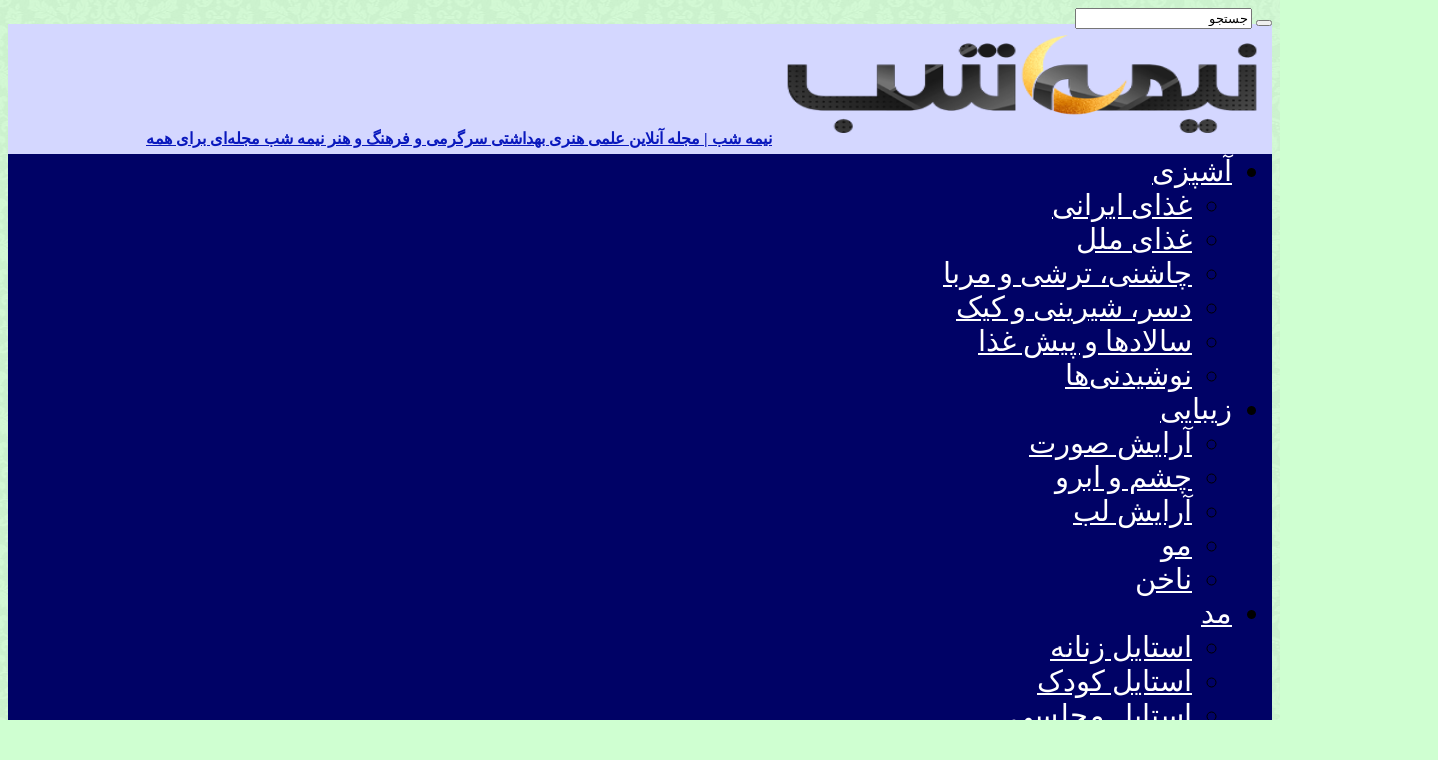

--- FILE ---
content_type: text/html; charset=UTF-8
request_url: https://nimeshab.com/backpack-shopping-centers-in-mashhad/
body_size: 32072
content:
<!DOCTYPE html>
<html dir="rtl" lang="fa-IR" prefix="og: http://ogp.me/ns#">
<head>
	
	
<!-- Google Tag Manager -->
<script src="[data-uri]" defer type="2d552b675a520cbb20480da6-text/javascript"></script>
<!-- End Google Tag Manager -->
	
	
	
<!-- Global site tag (gtag.js) - Google Analytics -->
<script src="https://www.googletagmanager.com/gtag/js?id=G-TTH2Y78FHE" defer data-deferred="1" type="2d552b675a520cbb20480da6-text/javascript"></script>
<script src="[data-uri]" defer type="2d552b675a520cbb20480da6-text/javascript"></script>	
	
	
	
<!-- Global site tag (gtag.js) - Google Analytics -->
<script src="https://www.googletagmanager.com/gtag/js?id=UA-189836163-1" defer data-deferred="1" type="2d552b675a520cbb20480da6-text/javascript"></script>
<script src="[data-uri]" defer type="2d552b675a520cbb20480da6-text/javascript"></script>

	


<meta charset="UTF-8" />
<link rel="profile" href="https://gmpg.org/xfn/11" />
<link rel="pingback" href="https://nimeshab.com/xmlrpc.php" />
<meta property="og:title" content="مراکز خرید کوله پشتی در مشهد - نیمه شب | مجله آنلاین علمی هنری بهداشتی سرگرمی و فرهنگ و هنر"/>
<meta property="og:type" content="article"/>
<meta property="og:description" content="از رفت‌وآمدهای روزانه شهری تا مکان‌های عالی در فضای باز، کوله‌پشتی‌ها به ما کمک می‌کنند همه چیزهایی"/>
<meta property="og:url" content="https://nimeshab.com/backpack-shopping-centers-in-mashhad/"/>
<meta property="og:site_name" content="نیمه شب | مجله آنلاین علمی هنری بهداشتی سرگرمی و فرهنگ و هنر"/>
<meta property="og:image" content="https://nimeshab.com/wp-content/uploads/2022/09/1628096573_1-1.jpg" />
<meta name='robots' content='index, follow, max-image-preview:large, max-snippet:-1, max-video-preview:-1' />
	<style>img:is([sizes="auto" i],[sizes^="auto," i]){contain-intrinsic-size:3000px 1500px}</style>
	
	<!-- This site is optimized with the Yoast SEO plugin v26.8 - https://yoast.com/product/yoast-seo-wordpress/ -->
	<title>مراکز خرید کوله پشتی در مشهد | نیمه شب | مجله آنلاین علمی هنری بهداشتی سرگرمی و فرهنگ و هنر</title>
	<meta name="description" content="از مرکز خرید کوله پشتی مشهد می توان به بازار کیف و چمدان، مرکز خرید آرمیتاژ گلشن، برتونیکس، ارکولاک و... اشاره کرد." />
	<link rel="canonical" href="https://nimeshab.com/backpack-shopping-centers-in-mashhad/" />
	<meta property="og:locale" content="fa_IR" />
	<meta property="og:type" content="article" />
	<meta property="og:title" content="مراکز خرید کوله پشتی در مشهد | نیمه شب | مجله آنلاین علمی هنری بهداشتی سرگرمی و فرهنگ و هنر" />
	<meta property="og:description" content="از مرکز خرید کوله پشتی مشهد می توان به بازار کیف و چمدان، مرکز خرید آرمیتاژ گلشن، برتونیکس، ارکولاک و... اشاره کرد." />
	<meta property="og:url" content="https://nimeshab.com/backpack-shopping-centers-in-mashhad/" />
	<meta property="og:site_name" content="نیمه شب | مجله آنلاین علمی هنری بهداشتی سرگرمی و فرهنگ و هنر" />
	<meta property="article:published_time" content="2022-09-11T07:21:03+00:00" />
	<meta property="og:image" content="https://nimeshab.com/wp-content/uploads/2022/09/1628096573_1-1.jpg" />
	<meta property="og:image:width" content="800" />
	<meta property="og:image:height" content="600" />
	<meta property="og:image:type" content="image/jpeg" />
	<meta name="author" content="تیم تحریریه نیمه شب" />
	<meta name="twitter:card" content="summary_large_image" />
	<meta name="twitter:label1" content="نوشته‌شده بدست" />
	<meta name="twitter:data1" content="تیم تحریریه نیمه شب" />
	<meta name="twitter:label2" content="زمان تقریبی برای خواندن" />
	<meta name="twitter:data2" content="5 دقیقه" />
	<script type="application/ld+json" class="yoast-schema-graph">{"@context":"https://schema.org","@graph":[{"@type":"Article","@id":"https://nimeshab.com/backpack-shopping-centers-in-mashhad/#article","isPartOf":{"@id":"https://nimeshab.com/backpack-shopping-centers-in-mashhad/"},"author":{"name":"تیم تحریریه نیمه شب","@id":"https://nimeshab.com/#/schema/person/0e60321df7cd864de5a3f37a28c1668a"},"headline":"مراکز خرید کوله پشتی در مشهد","datePublished":"2022-09-11T07:21:03+00:00","mainEntityOfPage":{"@id":"https://nimeshab.com/backpack-shopping-centers-in-mashhad/"},"wordCount":28,"commentCount":0,"publisher":{"@id":"https://nimeshab.com/#organization"},"image":{"@id":"https://nimeshab.com/backpack-shopping-centers-in-mashhad/#primaryimage"},"thumbnailUrl":"https://nimeshab.com/wp-content/uploads/2022/09/1628096573_1-1.jpg","articleSection":["اطلاعات عمومی"],"inLanguage":"fa-IR","potentialAction":[{"@type":"CommentAction","name":"Comment","target":["https://nimeshab.com/backpack-shopping-centers-in-mashhad/#respond"]}]},{"@type":"WebPage","@id":"https://nimeshab.com/backpack-shopping-centers-in-mashhad/","url":"https://nimeshab.com/backpack-shopping-centers-in-mashhad/","name":"مراکز خرید کوله پشتی در مشهد | نیمه شب | مجله آنلاین علمی هنری بهداشتی سرگرمی و فرهنگ و هنر","isPartOf":{"@id":"https://nimeshab.com/#website"},"primaryImageOfPage":{"@id":"https://nimeshab.com/backpack-shopping-centers-in-mashhad/#primaryimage"},"image":{"@id":"https://nimeshab.com/backpack-shopping-centers-in-mashhad/#primaryimage"},"thumbnailUrl":"https://nimeshab.com/wp-content/uploads/2022/09/1628096573_1-1.jpg","datePublished":"2022-09-11T07:21:03+00:00","description":"از مرکز خرید کوله پشتی مشهد می توان به بازار کیف و چمدان، مرکز خرید آرمیتاژ گلشن، برتونیکس، ارکولاک و... اشاره کرد.","breadcrumb":{"@id":"https://nimeshab.com/backpack-shopping-centers-in-mashhad/#breadcrumb"},"inLanguage":"fa-IR","potentialAction":[{"@type":"ReadAction","target":["https://nimeshab.com/backpack-shopping-centers-in-mashhad/"]}]},{"@type":"ImageObject","inLanguage":"fa-IR","@id":"https://nimeshab.com/backpack-shopping-centers-in-mashhad/#primaryimage","url":"https://nimeshab.com/wp-content/uploads/2022/09/1628096573_1-1.jpg","contentUrl":"https://nimeshab.com/wp-content/uploads/2022/09/1628096573_1-1.jpg","width":800,"height":600,"caption":"مرکز خرید کوله پشتی مشهد"},{"@type":"BreadcrumbList","@id":"https://nimeshab.com/backpack-shopping-centers-in-mashhad/#breadcrumb","itemListElement":[{"@type":"ListItem","position":1,"name":"نیمه شب","item":"https://nimeshab.com/"},{"@type":"ListItem","position":2,"name":"مراکز خرید کوله پشتی در مشهد"}]},{"@type":"WebSite","@id":"https://nimeshab.com/#website","url":"https://nimeshab.com/","name":"نیمه شب | مجله آنلاین علمی هنری بهداشتی سرگرمی و فرهنگ و هنر","description":"نیمه شب مجله‌ای برای همه","publisher":{"@id":"https://nimeshab.com/#organization"},"potentialAction":[{"@type":"SearchAction","target":{"@type":"EntryPoint","urlTemplate":"https://nimeshab.com/?s={search_term_string}"},"query-input":{"@type":"PropertyValueSpecification","valueRequired":true,"valueName":"search_term_string"}}],"inLanguage":"fa-IR"},{"@type":"Organization","@id":"https://nimeshab.com/#organization","name":"نیمه شب","url":"https://nimeshab.com/","logo":{"@type":"ImageObject","inLanguage":"fa-IR","@id":"https://nimeshab.com/#/schema/logo/image/","url":"https://nimeshab.com/wp-content/uploads/2022/02/logositehome.webp","contentUrl":"https://nimeshab.com/wp-content/uploads/2022/02/logositehome.webp","width":190,"height":60,"caption":"نیمه شب"},"image":{"@id":"https://nimeshab.com/#/schema/logo/image/"}},{"@type":"Person","@id":"https://nimeshab.com/#/schema/person/0e60321df7cd864de5a3f37a28c1668a","name":"تیم تحریریه نیمه شب","sameAs":["https://nimeshab.com"],"url":"https://nimeshab.com/author/nimeshab/"}]}</script>
	<!-- / Yoast SEO plugin. -->


<link rel="alternate" type="application/rss+xml" title="نیمه شب | مجله آنلاین علمی هنری بهداشتی سرگرمی و فرهنگ و هنر &raquo; خوراک" href="https://nimeshab.com/feed/" />
<link rel="alternate" type="application/rss+xml" title="نیمه شب | مجله آنلاین علمی هنری بهداشتی سرگرمی و فرهنگ و هنر &raquo; خوراک دیدگاه‌ها" href="https://nimeshab.com/comments/feed/" />
<link rel="alternate" type="application/rss+xml" title="نیمه شب | مجله آنلاین علمی هنری بهداشتی سرگرمی و فرهنگ و هنر &raquo; مراکز خرید کوله پشتی در مشهد خوراک دیدگاه‌ها" href="https://nimeshab.com/backpack-shopping-centers-in-mashhad/feed/" />
<script data-optimized="1" type="2d552b675a520cbb20480da6-text/javascript" src="[data-uri]" defer></script>

<style id='wp-emoji-styles-inline-css' type='text/css'>img.wp-smiley,img.emoji{display:inline!important;border:none!important;box-shadow:none!important;height:1em!important;width:1em!important;margin:0 0.07em!important;vertical-align:-0.1em!important;background:none!important;padding:0!important}</style>
<link data-optimized="1" rel='stylesheet' id='wp-block-library-rtl-css' href='https://nimeshab.com/wp-content/litespeed/css/b90851909488221f166db4b70dd4ba69.css?ver=4ba69' type='text/css' media='all' />
<style id='classic-theme-styles-inline-css' type='text/css'>
/*! This file is auto-generated */
.wp-block-button__link{color:#fff;background-color:#32373c;border-radius:9999px;box-shadow:none;text-decoration:none;padding:calc(.667em + 2px) calc(1.333em + 2px);font-size:1.125em}.wp-block-file__button{background:#32373c;color:#fff;text-decoration:none}</style>
<style id='global-styles-inline-css' type='text/css'>:root{--wp--preset--aspect-ratio--square:1;--wp--preset--aspect-ratio--4-3:4/3;--wp--preset--aspect-ratio--3-4:3/4;--wp--preset--aspect-ratio--3-2:3/2;--wp--preset--aspect-ratio--2-3:2/3;--wp--preset--aspect-ratio--16-9:16/9;--wp--preset--aspect-ratio--9-16:9/16;--wp--preset--color--black:#000000;--wp--preset--color--cyan-bluish-gray:#abb8c3;--wp--preset--color--white:#ffffff;--wp--preset--color--pale-pink:#f78da7;--wp--preset--color--vivid-red:#cf2e2e;--wp--preset--color--luminous-vivid-orange:#ff6900;--wp--preset--color--luminous-vivid-amber:#fcb900;--wp--preset--color--light-green-cyan:#7bdcb5;--wp--preset--color--vivid-green-cyan:#00d084;--wp--preset--color--pale-cyan-blue:#8ed1fc;--wp--preset--color--vivid-cyan-blue:#0693e3;--wp--preset--color--vivid-purple:#9b51e0;--wp--preset--gradient--vivid-cyan-blue-to-vivid-purple:linear-gradient(135deg,rgba(6,147,227,1) 0%,rgb(155,81,224) 100%);--wp--preset--gradient--light-green-cyan-to-vivid-green-cyan:linear-gradient(135deg,rgb(122,220,180) 0%,rgb(0,208,130) 100%);--wp--preset--gradient--luminous-vivid-amber-to-luminous-vivid-orange:linear-gradient(135deg,rgba(252,185,0,1) 0%,rgba(255,105,0,1) 100%);--wp--preset--gradient--luminous-vivid-orange-to-vivid-red:linear-gradient(135deg,rgba(255,105,0,1) 0%,rgb(207,46,46) 100%);--wp--preset--gradient--very-light-gray-to-cyan-bluish-gray:linear-gradient(135deg,rgb(238,238,238) 0%,rgb(169,184,195) 100%);--wp--preset--gradient--cool-to-warm-spectrum:linear-gradient(135deg,rgb(74,234,220) 0%,rgb(151,120,209) 20%,rgb(207,42,186) 40%,rgb(238,44,130) 60%,rgb(251,105,98) 80%,rgb(254,248,76) 100%);--wp--preset--gradient--blush-light-purple:linear-gradient(135deg,rgb(255,206,236) 0%,rgb(152,150,240) 100%);--wp--preset--gradient--blush-bordeaux:linear-gradient(135deg,rgb(254,205,165) 0%,rgb(254,45,45) 50%,rgb(107,0,62) 100%);--wp--preset--gradient--luminous-dusk:linear-gradient(135deg,rgb(255,203,112) 0%,rgb(199,81,192) 50%,rgb(65,88,208) 100%);--wp--preset--gradient--pale-ocean:linear-gradient(135deg,rgb(255,245,203) 0%,rgb(182,227,212) 50%,rgb(51,167,181) 100%);--wp--preset--gradient--electric-grass:linear-gradient(135deg,rgb(202,248,128) 0%,rgb(113,206,126) 100%);--wp--preset--gradient--midnight:linear-gradient(135deg,rgb(2,3,129) 0%,rgb(40,116,252) 100%);--wp--preset--font-size--small:13px;--wp--preset--font-size--medium:20px;--wp--preset--font-size--large:36px;--wp--preset--font-size--x-large:42px;--wp--preset--spacing--20:0.44rem;--wp--preset--spacing--30:0.67rem;--wp--preset--spacing--40:1rem;--wp--preset--spacing--50:1.5rem;--wp--preset--spacing--60:2.25rem;--wp--preset--spacing--70:3.38rem;--wp--preset--spacing--80:5.06rem;--wp--preset--shadow--natural:6px 6px 9px rgba(0, 0, 0, 0.2);--wp--preset--shadow--deep:12px 12px 50px rgba(0, 0, 0, 0.4);--wp--preset--shadow--sharp:6px 6px 0px rgba(0, 0, 0, 0.2);--wp--preset--shadow--outlined:6px 6px 0px -3px rgba(255, 255, 255, 1), 6px 6px rgba(0, 0, 0, 1);--wp--preset--shadow--crisp:6px 6px 0px rgba(0, 0, 0, 1)}:where(.is-layout-flex){gap:.5em}:where(.is-layout-grid){gap:.5em}body .is-layout-flex{display:flex}.is-layout-flex{flex-wrap:wrap;align-items:center}.is-layout-flex>:is(*,div){margin:0}body .is-layout-grid{display:grid}.is-layout-grid>:is(*,div){margin:0}:where(.wp-block-columns.is-layout-flex){gap:2em}:where(.wp-block-columns.is-layout-grid){gap:2em}:where(.wp-block-post-template.is-layout-flex){gap:1.25em}:where(.wp-block-post-template.is-layout-grid){gap:1.25em}.has-black-color{color:var(--wp--preset--color--black)!important}.has-cyan-bluish-gray-color{color:var(--wp--preset--color--cyan-bluish-gray)!important}.has-white-color{color:var(--wp--preset--color--white)!important}.has-pale-pink-color{color:var(--wp--preset--color--pale-pink)!important}.has-vivid-red-color{color:var(--wp--preset--color--vivid-red)!important}.has-luminous-vivid-orange-color{color:var(--wp--preset--color--luminous-vivid-orange)!important}.has-luminous-vivid-amber-color{color:var(--wp--preset--color--luminous-vivid-amber)!important}.has-light-green-cyan-color{color:var(--wp--preset--color--light-green-cyan)!important}.has-vivid-green-cyan-color{color:var(--wp--preset--color--vivid-green-cyan)!important}.has-pale-cyan-blue-color{color:var(--wp--preset--color--pale-cyan-blue)!important}.has-vivid-cyan-blue-color{color:var(--wp--preset--color--vivid-cyan-blue)!important}.has-vivid-purple-color{color:var(--wp--preset--color--vivid-purple)!important}.has-black-background-color{background-color:var(--wp--preset--color--black)!important}.has-cyan-bluish-gray-background-color{background-color:var(--wp--preset--color--cyan-bluish-gray)!important}.has-white-background-color{background-color:var(--wp--preset--color--white)!important}.has-pale-pink-background-color{background-color:var(--wp--preset--color--pale-pink)!important}.has-vivid-red-background-color{background-color:var(--wp--preset--color--vivid-red)!important}.has-luminous-vivid-orange-background-color{background-color:var(--wp--preset--color--luminous-vivid-orange)!important}.has-luminous-vivid-amber-background-color{background-color:var(--wp--preset--color--luminous-vivid-amber)!important}.has-light-green-cyan-background-color{background-color:var(--wp--preset--color--light-green-cyan)!important}.has-vivid-green-cyan-background-color{background-color:var(--wp--preset--color--vivid-green-cyan)!important}.has-pale-cyan-blue-background-color{background-color:var(--wp--preset--color--pale-cyan-blue)!important}.has-vivid-cyan-blue-background-color{background-color:var(--wp--preset--color--vivid-cyan-blue)!important}.has-vivid-purple-background-color{background-color:var(--wp--preset--color--vivid-purple)!important}.has-black-border-color{border-color:var(--wp--preset--color--black)!important}.has-cyan-bluish-gray-border-color{border-color:var(--wp--preset--color--cyan-bluish-gray)!important}.has-white-border-color{border-color:var(--wp--preset--color--white)!important}.has-pale-pink-border-color{border-color:var(--wp--preset--color--pale-pink)!important}.has-vivid-red-border-color{border-color:var(--wp--preset--color--vivid-red)!important}.has-luminous-vivid-orange-border-color{border-color:var(--wp--preset--color--luminous-vivid-orange)!important}.has-luminous-vivid-amber-border-color{border-color:var(--wp--preset--color--luminous-vivid-amber)!important}.has-light-green-cyan-border-color{border-color:var(--wp--preset--color--light-green-cyan)!important}.has-vivid-green-cyan-border-color{border-color:var(--wp--preset--color--vivid-green-cyan)!important}.has-pale-cyan-blue-border-color{border-color:var(--wp--preset--color--pale-cyan-blue)!important}.has-vivid-cyan-blue-border-color{border-color:var(--wp--preset--color--vivid-cyan-blue)!important}.has-vivid-purple-border-color{border-color:var(--wp--preset--color--vivid-purple)!important}.has-vivid-cyan-blue-to-vivid-purple-gradient-background{background:var(--wp--preset--gradient--vivid-cyan-blue-to-vivid-purple)!important}.has-light-green-cyan-to-vivid-green-cyan-gradient-background{background:var(--wp--preset--gradient--light-green-cyan-to-vivid-green-cyan)!important}.has-luminous-vivid-amber-to-luminous-vivid-orange-gradient-background{background:var(--wp--preset--gradient--luminous-vivid-amber-to-luminous-vivid-orange)!important}.has-luminous-vivid-orange-to-vivid-red-gradient-background{background:var(--wp--preset--gradient--luminous-vivid-orange-to-vivid-red)!important}.has-very-light-gray-to-cyan-bluish-gray-gradient-background{background:var(--wp--preset--gradient--very-light-gray-to-cyan-bluish-gray)!important}.has-cool-to-warm-spectrum-gradient-background{background:var(--wp--preset--gradient--cool-to-warm-spectrum)!important}.has-blush-light-purple-gradient-background{background:var(--wp--preset--gradient--blush-light-purple)!important}.has-blush-bordeaux-gradient-background{background:var(--wp--preset--gradient--blush-bordeaux)!important}.has-luminous-dusk-gradient-background{background:var(--wp--preset--gradient--luminous-dusk)!important}.has-pale-ocean-gradient-background{background:var(--wp--preset--gradient--pale-ocean)!important}.has-electric-grass-gradient-background{background:var(--wp--preset--gradient--electric-grass)!important}.has-midnight-gradient-background{background:var(--wp--preset--gradient--midnight)!important}.has-small-font-size{font-size:var(--wp--preset--font-size--small)!important}.has-medium-font-size{font-size:var(--wp--preset--font-size--medium)!important}.has-large-font-size{font-size:var(--wp--preset--font-size--large)!important}.has-x-large-font-size{font-size:var(--wp--preset--font-size--x-large)!important}:where(.wp-block-post-template.is-layout-flex){gap:1.25em}:where(.wp-block-post-template.is-layout-grid){gap:1.25em}:where(.wp-block-columns.is-layout-flex){gap:2em}:where(.wp-block-columns.is-layout-grid){gap:2em}:root :where(.wp-block-pullquote){font-size:1.5em;line-height:1.6}</style>
<link data-optimized="1" rel='stylesheet' id='tie-style-css' href='https://nimeshab.com/wp-content/litespeed/css/128015cfcbb0c6f3a4e64662e2332300.css?ver=32300' type='text/css' media='all' />
<link data-optimized="1" rel='stylesheet' id='tie-ilightbox-skin-css' href='https://nimeshab.com/wp-content/litespeed/css/b69d442909fb88857e94aff259a6cc1c.css?ver=6cc1c' type='text/css' media='all' />
<script type="2d552b675a520cbb20480da6-text/javascript" src="https://nimeshab.com/wp-includes/js/jquery/jquery.min.js" id="jquery-core-js"></script>
<script data-optimized="1" type="2d552b675a520cbb20480da6-text/javascript" src="https://nimeshab.com/wp-content/litespeed/js/2fb134b378491b02c30931ea5118ae64.js?ver=8ae64" id="jquery-migrate-js" defer data-deferred="1"></script>
<script data-optimized="1" type="2d552b675a520cbb20480da6-text/javascript" id="tie-postviews-cache-js-extra" src="[data-uri]" defer></script>
<script data-optimized="1" type="2d552b675a520cbb20480da6-text/javascript" src="https://nimeshab.com/wp-content/litespeed/js/81932b05c9cb5bd16ea756641caae064.js?ver=ae064" id="tie-postviews-cache-js" defer data-deferred="1"></script>
<link rel="https://api.w.org/" href="https://nimeshab.com/wp-json/" /><link rel="alternate" title="JSON" type="application/json" href="https://nimeshab.com/wp-json/wp/v2/posts/43851" /><link rel="EditURI" type="application/rsd+xml" title="RSD" href="https://nimeshab.com/xmlrpc.php?rsd" />
<link data-optimized="1" rel="stylesheet" href="https://nimeshab.com/wp-content/litespeed/css/394ce0d2b8cca4bead76a55c7dffe917.css?ver=fe917" type="text/css" media="screen" /><meta name="generator" content="WordPress 6.8.3" />
<link rel='shortlink' href='https://nimeshab.com/?p=43851' />
<link rel="alternate" title="oEmbed (JSON)" type="application/json+oembed" href="https://nimeshab.com/wp-json/oembed/1.0/embed?url=https%3A%2F%2Fnimeshab.com%2Fbackpack-shopping-centers-in-mashhad%2F" />
<link rel="alternate" title="oEmbed (XML)" type="text/xml+oembed" href="https://nimeshab.com/wp-json/oembed/1.0/embed?url=https%3A%2F%2Fnimeshab.com%2Fbackpack-shopping-centers-in-mashhad%2F&#038;format=xml" />
<link rel="shortcut icon" href="https://nimeshab.com/wp-content/uploads/2023/02/helal.png" title="Favicon" />
<!--[if IE]>
<script type="text/javascript">jQuery(document).ready(function (){ jQuery(".menu-item").has("ul").children("a").attr("aria-haspopup", "true");});</script>
<![endif]-->
<!--[if lt IE 9]>
<script src="https://nimeshab.com/wp-content/themes/sahifa/js/html5.js"></script>
<script src="https://nimeshab.com/wp-content/themes/sahifa/js/selectivizr-min.js"></script>
<![endif]-->
<!--[if IE 9]>
<link rel="stylesheet" type="text/css" media="all" href="https://nimeshab.com/wp-content/themes/sahifa/css/ie9.css" />
<![endif]-->
<!--[if IE 8]>
<link rel="stylesheet" type="text/css" media="all" href="https://nimeshab.com/wp-content/themes/sahifa/css/ie8.css" />
<![endif]-->
<!--[if IE 7]>
<link rel="stylesheet" type="text/css" media="all" href="https://nimeshab.com/wp-content/themes/sahifa/css/ie7.css" />
<![endif]-->


<meta name="viewport" content="width=device-width, initial-scale=1.0" />



<style type="text/css" media="screen">body{font-family:'IRANSans';font-size:16px;font-weight:400}.logo h1 a,.logo h2 a{font-family:'IRANSans';font-size:16px;font-weight:400}.logo span{font-family:'IRANSans';font-size:16px}.top-nav,.top-nav ul li a{font-family:'IRANSans';color:#fff;font-size:16px;font-weight:400}#main-nav,#main-nav ul li a{font-family:'B Tabssom';font-size:29px;font-weight:400;font-style:normal}.breaking-news span.breaking-news-title{font-family:'IRANSans';color:#fff;font-size:16px}.page-title{font-family:'IRANSans';font-size:16px}.post-title{font-family:'IRANSans';color:#000957;font-size:16px}h2.post-box-title,h2.post-box-title a{font-family:'IRANSans';font-size:16px}h3.post-box-title,h3.post-box-title a{font-family:'IRANSans';font-size:16px}p.post-meta,p.post-meta a{font-family:'IRANSans';color:#000;font-size:16px}body.single .entry,body.page .entry{font-family:'IRANSans';font-size:16px}blockquote p{font-family:'IRANSans';font-size:16px}.widget-top h4,.widget-top h4 a{font-family:'IRANSans';font-size:16px}.footer-widget-top h4,.footer-widget-top h4 a{font-family:'IRANSans';font-size:16px}#featured-posts .featured-title h2 a{font-family:'IRANSans';color:#fff;font-size:19px;font-style:normal}.ei-title h2,.slider-caption h2 a,.content .slider-caption h2 a,.slider-caption h2,.content .slider-caption h2,.content .ei-title h2{font-family:'IRANSans';font-size:16px}.cat-box-title h2,.cat-box-title h2 a,.block-head h3,#respond h3,#comments-title,h2.review-box-header,.woocommerce-tabs .entry-content h2,.woocommerce .related.products h2,.entry .woocommerce h2,.woocommerce-billing-fields h3,.woocommerce-shipping-fields h3,#order_review_heading,#bbpress-forums fieldset.bbp-form legend,#buddypress .item-body h4,#buddypress #item-body h4{font-family:'IRANSans';color:#000;font-size:16px}::-webkit-scrollbar{width:8px;height:8px}::-moz-selection{background:#282828}::selection{background:#282828}#main-nav,.cat-box-content,#sidebar .widget-container,.post-listing,#commentform{border-bottom-color:#5c4de3}.search-block .search-button,#topcontrol,#main-nav ul li.current-menu-item a,#main-nav ul li.current-menu-item a:hover,#main-nav ul li.current_page_parent a,#main-nav ul li.current_page_parent a:hover,#main-nav ul li.current-menu-parent a,#main-nav ul li.current-menu-parent a:hover,#main-nav ul li.current-page-ancestor a,#main-nav ul li.current-page-ancestor a:hover,.pagination span.current,.share-post span.share-text,.flex-control-paging li a.flex-active,.ei-slider-thumbs li.ei-slider-element,.review-percentage .review-item span span,.review-final-score,.button,a.button,a.more-link,#main-content input[type="submit"],.form-submit #submit,#login-form .login-button,.widget-feedburner .feedburner-subscribe,input[type="submit"],#buddypress button,#buddypress a.button,#buddypress input[type=submit],#buddypress input[type=reset],#buddypress ul.button-nav li a,#buddypress div.generic-button a,#buddypress .comment-reply-link,#buddypress div.item-list-tabs ul li a span,#buddypress div.item-list-tabs ul li.selected a,#buddypress div.item-list-tabs ul li.current a,#buddypress #members-directory-form div.item-list-tabs ul li.selected span,#members-list-options a.selected,#groups-list-options a.selected,body.dark-skin #buddypress div.item-list-tabs ul li a span,body.dark-skin #buddypress div.item-list-tabs ul li.selected a,body.dark-skin #buddypress div.item-list-tabs ul li.current a,body.dark-skin #members-list-options a.selected,body.dark-skin #groups-list-options a.selected,.search-block-large .search-button,#featured-posts .flex-next:hover,#featured-posts .flex-prev:hover,a.tie-cart span.shooping-count,.woocommerce span.onsale,.woocommerce-page span.onsale,.woocommerce .widget_price_filter .ui-slider .ui-slider-handle,.woocommerce-page .widget_price_filter .ui-slider .ui-slider-handle,#check-also-close,a.post-slideshow-next,a.post-slideshow-prev,.widget_price_filter .ui-slider .ui-slider-handle,.quantity .minus:hover,.quantity .plus:hover,.mejs-container .mejs-controls .mejs-time-rail .mejs-time-current,#reading-position-indicator{background-color:#5c4de3}::-webkit-scrollbar-thumb{background-color:#5c4de3!important}#theme-footer,#theme-header,.top-nav ul li.current-menu-item:before,#main-nav .menu-sub-content,#main-nav ul ul,#check-also-box{border-top-color:#5c4de3}.search-block:after{border-right-color:#5c4de3}body.rtl .search-block:after{border-left-color:#5c4de3}#main-nav ul>li.menu-item-has-children:hover>a:after,#main-nav ul>li.mega-menu:hover>a:after{border-color:#fff0 #fff0 #5c4de3}.widget.timeline-posts li a:hover,.widget.timeline-posts li a:hover span.tie-date{color:#5c4de3}.widget.timeline-posts li a:hover span.tie-date:before{background:#5c4de3;border-color:#5c4de3}#order_review,#order_review_heading{border-color:#5c4de3}body{background-color:#cfffd1!important;background-image:url(https://nimeshab.com/wp-content/themes/sahifa/images/patterns/body-bg8.png);background-position:top center}a{color:#0a19bd}a:hover{color:#f59608;text-decoration:underline}body.single .post .entry a,body.page .post .entry a{color:#0515f5}body.single .post .entry a:hover,body.page .post .entry a:hover{color:#f59608}.top-nav ul li a:hover,.top-nav ul li:hover>a,.top-nav ul :hover>a,.top-nav ul li.current-menu-item a{color:#f59608}#main-nav ul li a:hover,#main-nav ul li:hover>a,#main-nav ul :hover>a,#main-nav ul ul li:hover>a,#main-nav ul ul :hover>a{color:#f59608}#main-nav ul li a,#main-nav ul ul a,#main-nav ul.sub-menu a,#main-nav ul li.current_page_parent ul a,#main-nav ul li.current-menu-item ul a,#main-nav ul li.current-menu-parent ul a,#main-nav ul li.current-page-ancestor ul a{color:#fff}.top-nav,.top-nav ul ul{background-color:#282828!important;background-image:url(https://nimeshab.com/wp-content/uploads/2024/10/bckground-nimeshab-header.jpg)!important}#theme-header{background-color:#d4d7ff!important;background-image:url(https://nimeshab.com/wp-content/uploads/2024/10/back2.jpg)!important;background-repeat:no-repeat!important;background-attachment:scroll!important;background-position:center center!important}#theme-footer{background-color:#ffffff!important}.social-icons.social-colored .fab fa-whatsapp&quot;:before{background:#298f00}#main-nav{background:#000266}</style>

		<script data-optimized="1" type="2d552b675a520cbb20480da6-text/javascript" src="[data-uri]" defer></script>
		<link rel="icon" href="https://nimeshab.com/wp-content/uploads/2021/01/cropped-fav_icon-1-1-32x32.jpg" sizes="32x32" />
<link rel="icon" href="https://nimeshab.com/wp-content/uploads/2021/01/cropped-fav_icon-1-1-192x192.jpg" sizes="192x192" />
<link rel="apple-touch-icon" href="https://nimeshab.com/wp-content/uploads/2021/01/cropped-fav_icon-1-1-180x180.jpg" />
<meta name="msapplication-TileImage" content="https://nimeshab.com/wp-content/uploads/2021/01/cropped-fav_icon-1-1-270x270.jpg" />
		<style type="text/css" id="wp-custom-css">.footer-widget-container p{color:#000}.footer-widget-top h4,.footer-widget-top h4 a{color:#000}.top-nav .social-icons i:before,.footer-bottom .social-icons i:before{font-size:20px}</style>
			
</head>
<body id="top" class="rtl wp-singular post-template-default single single-post postid-43851 single-format-standard wp-theme-sahifa lazy-enabled">
	
	
<!-- Google Tag Manager (noscript) -->
<noscript><iframe src="https://www.googletagmanager.com/ns.html?id=GTM-PV3WS52"
height="0" width="0" style="display:none;visibility:hidden"></iframe></noscript>
<!-- End Google Tag Manager (noscript) -->
	
	
<div class="wrapper-outer">

	<div class="background-cover"></div>

	<aside id="slide-out">

			<div class="search-mobile">
			<form method="get" id="searchform-mobile" action="https://nimeshab.com/">
				<button class="search-button" type="submit" value="جستجو"><i class="fa fa-search"></i></button>
				<input type="text" id="s-mobile" name="s" title="جستجو" value="جستجو" onfocus="if (!window.__cfRLUnblockHandlers) return false; if (this.value == 'جستجو') {this.value = '';}" onblur="if (!window.__cfRLUnblockHandlers) return false; if (this.value == '') {this.value = 'جستجو';}" data-cf-modified-2d552b675a520cbb20480da6-="" />
			</form>
		</div><!-- .search-mobile /-->
	
	
		<div id="mobile-menu" ></div>
	</aside><!-- #slide-out /-->

		<div id="wrapper" class="boxed-all">
		<div class="inner-wrapper">

		<header id="theme-header" class="theme-header center-logo">
			
		<div class="header-content">

					<a id="slide-out-open" class="slide-out-open" href="#"><span></span></a>
		
			<div class="logo" style=" margin-top:-25px; margin-bottom:-25px;">
			<h2>								<a title="نیمه شب | مجله آنلاین علمی هنری بهداشتی سرگرمی و فرهنگ و هنر" href="https://nimeshab.com/">
					<img data-lazyloaded="1" src="[data-uri]" data-src="https://nimeshab.com/wp-content/uploads/2022/06/nimeshab_logo.png" alt="نیمه شب | مجله آنلاین علمی هنری بهداشتی سرگرمی و فرهنگ و هنر" width="500" height="120" /><noscript><img src="https://nimeshab.com/wp-content/uploads/2022/06/nimeshab_logo.png" alt="نیمه شب | مجله آنلاین علمی هنری بهداشتی سرگرمی و فرهنگ و هنر" width="500" height="120" /></noscript><strong>نیمه شب | مجله آنلاین علمی هنری بهداشتی سرگرمی و فرهنگ و هنر نیمه شب مجله‌ای برای همه</strong>
				</a>
			</h2>			</div><!-- .logo /-->
<script data-optimized="1" type="2d552b675a520cbb20480da6-text/javascript" src="[data-uri]" defer></script>
						<div class="clear"></div>

		</div>
													<nav id="main-nav">
				<div class="container">

				
					<div class="main-menu"><ul id="menu-%d9%85%d9%86%d9%88%db%8c-%d8%ac%d8%af%db%8c%d8%af" class="menu"><li id="menu-item-47953" class="menu-item menu-item-type-taxonomy menu-item-object-category menu-item-has-children menu-item-47953"><a href="https://nimeshab.com/category/cooking/">آشپزی</a>
<ul class="sub-menu menu-sub-content">
	<li id="menu-item-47958" class="menu-item menu-item-type-taxonomy menu-item-object-category menu-item-47958"><a href="https://nimeshab.com/category/cooking/iranian-food/">غذای ایرانی</a></li>
	<li id="menu-item-47959" class="menu-item menu-item-type-taxonomy menu-item-object-category menu-item-47959"><a href="https://nimeshab.com/category/cooking/food-of-nations/">غذای ملل</a></li>
	<li id="menu-item-47954" class="menu-item menu-item-type-taxonomy menu-item-object-category menu-item-47954"><a href="https://nimeshab.com/category/cooking/seasoning/">چاشنی، ترشی و مربا</a></li>
	<li id="menu-item-47955" class="menu-item menu-item-type-taxonomy menu-item-object-category menu-item-47955"><a href="https://nimeshab.com/category/cooking/pastry/">دسر، شیرینی و کیک</a></li>
	<li id="menu-item-47957" class="menu-item menu-item-type-taxonomy menu-item-object-category menu-item-47957"><a href="https://nimeshab.com/category/cooking/salad/">سالادها و پیش‌ غذا</a></li>
	<li id="menu-item-47956" class="menu-item menu-item-type-taxonomy menu-item-object-category menu-item-47956"><a href="https://nimeshab.com/category/cooking/drinks/">نوشیدنی‌ها</a></li>
</ul>
</li>
<li id="menu-item-48103" class="menu-item menu-item-type-taxonomy menu-item-object-category menu-item-has-children menu-item-48103"><a href="https://nimeshab.com/category/beauty-and-makeup/">زیبایی</a>
<ul class="sub-menu menu-sub-content">
	<li id="menu-item-48100" class="menu-item menu-item-type-taxonomy menu-item-object-category menu-item-48100"><a href="https://nimeshab.com/category/beauty-and-makeup/face-makeup/">آرایش صورت</a></li>
	<li id="menu-item-48102" class="menu-item menu-item-type-taxonomy menu-item-object-category menu-item-48102"><a href="https://nimeshab.com/category/beauty-and-makeup/eyes-and-eyebrows/">چشم و ابرو</a></li>
	<li id="menu-item-48101" class="menu-item menu-item-type-taxonomy menu-item-object-category menu-item-48101"><a href="https://nimeshab.com/category/beauty-and-makeup/lip-makeup/">آرایش لب</a></li>
	<li id="menu-item-48104" class="menu-item menu-item-type-taxonomy menu-item-object-category menu-item-48104"><a href="https://nimeshab.com/category/beauty-and-makeup/hair/">مو</a></li>
	<li id="menu-item-48105" class="menu-item menu-item-type-taxonomy menu-item-object-category menu-item-48105"><a href="https://nimeshab.com/category/beauty-and-makeup/nail/">ناخن</a></li>
</ul>
</li>
<li id="menu-item-48134" class="menu-item menu-item-type-taxonomy menu-item-object-category menu-item-has-children menu-item-48134"><a href="https://nimeshab.com/category/fashion/">مد</a>
<ul class="sub-menu menu-sub-content">
	<li id="menu-item-48129" class="menu-item menu-item-type-taxonomy menu-item-object-category menu-item-48129"><a href="https://nimeshab.com/category/fashion/womens-style/">استایل زنانه</a></li>
	<li id="menu-item-48130" class="menu-item menu-item-type-taxonomy menu-item-object-category menu-item-48130"><a href="https://nimeshab.com/category/fashion/childish-style/">استایل کودک</a></li>
	<li id="menu-item-48131" class="menu-item menu-item-type-taxonomy menu-item-object-category menu-item-48131"><a href="https://nimeshab.com/category/fashion/party-style/">استایل مجلسی</a></li>
	<li id="menu-item-48132" class="menu-item menu-item-type-taxonomy menu-item-object-category menu-item-48132"><a href="https://nimeshab.com/category/fashion/mens-style/">استایل مردانه</a></li>
	<li id="menu-item-48133" class="menu-item menu-item-type-taxonomy menu-item-object-category menu-item-48133"><a href="https://nimeshab.com/category/fashion/accessory/">اکسسوری</a></li>
</ul>
</li>
<li id="menu-item-48034" class="menu-item menu-item-type-taxonomy menu-item-object-category menu-item-has-children menu-item-48034"><a href="https://nimeshab.com/category/psycholigy/">روانشناسی</a>
<ul class="sub-menu menu-sub-content">
	<li id="menu-item-48039" class="menu-item menu-item-type-taxonomy menu-item-object-category menu-item-48039"><a href="https://nimeshab.com/category/psycholigy/creativity/">هوش و خلاقیت</a></li>
	<li id="menu-item-48035" class="menu-item menu-item-type-taxonomy menu-item-object-category menu-item-48035"><a href="https://nimeshab.com/category/psycholigy/illness/">بیماری‌ها و درمان</a></li>
	<li id="menu-item-48037" class="menu-item menu-item-type-taxonomy menu-item-object-category menu-item-48037"><a href="https://nimeshab.com/category/psycholigy/emotional-relationships/">روابط عاطفی</a></li>
	<li id="menu-item-48038" class="menu-item menu-item-type-taxonomy menu-item-object-category menu-item-48038"><a href="https://nimeshab.com/category/psycholigy/communication-skills/">مهارت‌های زندگی</a></li>
	<li id="menu-item-48036" class="menu-item menu-item-type-taxonomy menu-item-object-category menu-item-48036"><a href="https://nimeshab.com/category/psycholigy/memory-enhancement/">تقویت حافظه</a></li>
</ul>
</li>
<li id="menu-item-47963" class="menu-item menu-item-type-taxonomy menu-item-object-category menu-item-has-children menu-item-47963"><a href="https://nimeshab.com/category/health/">سلامت</a>
<ul class="sub-menu menu-sub-content">
	<li id="menu-item-47961" class="menu-item menu-item-type-taxonomy menu-item-object-category menu-item-47961"><a href="https://nimeshab.com/category/health/skin-and-hair/">پوست و مو</a></li>
	<li id="menu-item-47967" class="menu-item menu-item-type-taxonomy menu-item-object-category menu-item-47967"><a href="https://nimeshab.com/category/health/fitness/">ورزش و تناسب اندام</a></li>
	<li id="menu-item-47962" class="menu-item menu-item-type-taxonomy menu-item-object-category menu-item-47962"><a href="https://nimeshab.com/category/health/nutrition/">رژیم و تغذیه</a></li>
	<li id="menu-item-47960" class="menu-item menu-item-type-taxonomy menu-item-object-category menu-item-47960"><a href="https://nimeshab.com/category/health/medicine-and-health/">پزشکی و سلامت</a></li>
	<li id="menu-item-47964" class="menu-item menu-item-type-taxonomy menu-item-object-category menu-item-47964"><a href="https://nimeshab.com/category/health/womens-health/">زنان</a></li>
	<li id="menu-item-47965" class="menu-item menu-item-type-taxonomy menu-item-object-category menu-item-47965"><a href="https://nimeshab.com/category/health/baby/">کودکان</a></li>
</ul>
</li>
<li id="menu-item-48081" class="menu-item menu-item-type-taxonomy menu-item-object-category menu-item-has-children menu-item-48081"><a href="https://nimeshab.com/category/decoration/">دکوراسیون</a>
<ul class="sub-menu menu-sub-content">
	<li id="menu-item-48082" class="menu-item menu-item-type-taxonomy menu-item-object-category menu-item-48082"><a href="https://nimeshab.com/category/decoration/kitchen/">آشپزخانه</a></li>
	<li id="menu-item-48083" class="menu-item menu-item-type-taxonomy menu-item-object-category menu-item-48083"><a href="https://nimeshab.com/category/decoration/decor/">تزئینات و دکوری</a></li>
	<li id="menu-item-48084" class="menu-item menu-item-type-taxonomy menu-item-object-category menu-item-48084"><a href="https://nimeshab.com/category/decoration/layout/">چیدمان</a></li>
	<li id="menu-item-48087" class="menu-item menu-item-type-taxonomy menu-item-object-category menu-item-48087"><a href="https://nimeshab.com/category/decoration/household-appliances/">لوازم خانگی</a></li>
	<li id="menu-item-48085" class="menu-item menu-item-type-taxonomy menu-item-object-category menu-item-48085"><a href="https://nimeshab.com/category/decoration/bathroom/">حمام و سرویس بهداشتی</a></li>
</ul>
</li>
<li id="menu-item-48111" class="menu-item menu-item-type-taxonomy menu-item-object-category menu-item-has-children menu-item-48111"><a href="https://nimeshab.com/category/tourism/">گردشگری</a>
<ul class="sub-menu menu-sub-content">
	<li id="menu-item-48107" class="menu-item menu-item-type-taxonomy menu-item-object-category menu-item-48107"><a href="https://nimeshab.com/category/tourism/globe-trotting/">جهانگردی</a></li>
	<li id="menu-item-48106" class="menu-item menu-item-type-taxonomy menu-item-object-category menu-item-48106"><a href="https://nimeshab.com/category/tourism/iran-tour/">ایرانگردی</a></li>
	<li id="menu-item-48112" class="menu-item menu-item-type-taxonomy menu-item-object-category menu-item-48112"><a href="https://nimeshab.com/category/tourism/tehran-tour/">تهرانگردی</a></li>
	<li id="menu-item-48108" class="menu-item menu-item-type-taxonomy menu-item-object-category menu-item-48108"><a href="https://nimeshab.com/category/tourism/travel-information/">مسافرت</a></li>
	<li id="menu-item-48109" class="menu-item menu-item-type-taxonomy menu-item-object-category menu-item-48109"><a href="https://nimeshab.com/category/tourism/immigration-information/">مهاجرت</a></li>
</ul>
</li>
<li id="menu-item-48153" class="menu-item menu-item-type-taxonomy menu-item-object-category menu-item-has-children menu-item-48153"><a href="https://nimeshab.com/category/scientific/">فناوری</a>
<ul class="sub-menu menu-sub-content">
	<li id="menu-item-48151" class="menu-item menu-item-type-taxonomy menu-item-object-category menu-item-48151"><a href="https://nimeshab.com/category/scientific/technology/">تکنولوژی</a></li>
	<li id="menu-item-48170" class="menu-item menu-item-type-taxonomy menu-item-object-category menu-item-48170"><a href="https://nimeshab.com/category/scientific/computer/">کامپیوتر</a></li>
	<li id="menu-item-48171" class="menu-item menu-item-type-taxonomy menu-item-object-category menu-item-48171"><a href="https://nimeshab.com/category/scientific/mobile/">موبایل</a></li>
	<li id="menu-item-48172" class="menu-item menu-item-type-taxonomy menu-item-object-category menu-item-48172"><a href="https://nimeshab.com/category/scientific/social-media/">شبکه های اجتماعی</a></li>
	<li id="menu-item-48156" class="menu-item menu-item-type-taxonomy menu-item-object-category menu-item-48156"><a href="https://nimeshab.com/category/scientific/space/">نجوم و فضا</a></li>
</ul>
</li>
<li id="menu-item-48145" class="menu-item menu-item-type-taxonomy menu-item-object-category menu-item-has-children menu-item-48145"><a href="https://nimeshab.com/category/cultural/">فرهنگی</a>
<ul class="sub-menu menu-sub-content">
	<li id="menu-item-48147" class="menu-item menu-item-type-taxonomy menu-item-object-category menu-item-48147"><a href="https://nimeshab.com/category/cultural/cinema/">فیلم و سریال</a></li>
	<li id="menu-item-48148" class="menu-item menu-item-type-taxonomy menu-item-object-category menu-item-48148"><a href="https://nimeshab.com/category/cultural/book/">کتاب</a></li>
	<li id="menu-item-48150" class="menu-item menu-item-type-taxonomy menu-item-object-category menu-item-48150"><a href="https://nimeshab.com/category/cultural/artist/">هنرمندان</a></li>
	<li id="menu-item-48146" class="menu-item menu-item-type-taxonomy menu-item-object-category menu-item-48146"><a href="https://nimeshab.com/category/cultural/poetry/">شعر و ادبیات</a></li>
	<li id="menu-item-48149" class="menu-item menu-item-type-taxonomy menu-item-object-category menu-item-48149"><a href="https://nimeshab.com/category/cultural/music/">موسیقی</a></li>
</ul>
</li>
<li id="menu-item-48161" class="menu-item menu-item-type-taxonomy menu-item-object-category menu-item-has-children menu-item-48161"><a href="https://nimeshab.com/category/success/">موفقیت</a>
<ul class="sub-menu menu-sub-content">
	<li id="menu-item-48160" class="menu-item menu-item-type-taxonomy menu-item-object-category menu-item-48160"><a href="https://nimeshab.com/category/success/personal-development/">توسعه فردی</a></li>
	<li id="menu-item-48159" class="menu-item menu-item-type-taxonomy menu-item-object-category menu-item-48159"><a href="https://nimeshab.com/category/success/education/">تحصیلی</a></li>
	<li id="menu-item-48162" class="menu-item menu-item-type-taxonomy menu-item-object-category menu-item-48162"><a href="https://nimeshab.com/category/success/work/">کاری</a></li>
	<li id="menu-item-48163" class="menu-item menu-item-type-taxonomy menu-item-object-category menu-item-48163"><a href="https://nimeshab.com/category/success/resume/">مصاحبه و رزومه</a></li>
	<li id="menu-item-48164" class="menu-item menu-item-type-taxonomy menu-item-object-category menu-item-48164"><a href="https://nimeshab.com/category/success/language-learning/">یادگیری زبان</a></li>
</ul>
</li>
<li id="menu-item-49578" class="menu-item menu-item-type-taxonomy menu-item-object-category current-post-ancestor menu-item-has-children menu-item-49578"><a href="https://nimeshab.com/category/entertainment/">سرگرمی</a>
<ul class="sub-menu menu-sub-content">
	<li id="menu-item-48136" class="menu-item menu-item-type-taxonomy menu-item-object-category current-post-ancestor current-menu-parent current-post-parent menu-item-48136"><a href="https://nimeshab.com/category/entertainment/information/">اطلاعات عمومی</a></li>
	<li id="menu-item-48138" class="menu-item menu-item-type-taxonomy menu-item-object-category menu-item-48138"><a href="https://nimeshab.com/category/entertainment/celebrities/">سلبریتی‌ها</a></li>
	<li id="menu-item-48140" class="menu-item menu-item-type-taxonomy menu-item-object-category menu-item-48140"><a href="https://nimeshab.com/category/entertainment/game/">بازی</a></li>
	<li id="menu-item-48139" class="menu-item menu-item-type-taxonomy menu-item-object-category menu-item-48139"><a href="https://nimeshab.com/category/entertainment/puzzle-and-novelet/">معما و داستان کوتاه</a></li>
	<li id="menu-item-48141" class="menu-item menu-item-type-taxonomy menu-item-object-category menu-item-48141"><a href="https://nimeshab.com/category/entertainment/handicrafts/">هنرهای دستی</a></li>
</ul>
</li>
</ul></div>					
					
				</div>
			</nav><!-- .main-nav /-->
					</header><!-- #header /-->

	
	
	<div id="main-content" class="container sidebar-left">

	
	
	
	
	
	<div class="content">

		
		<nav id="crumbs"><a href="https://nimeshab.com/"><span class="fa fa-home" aria-hidden="true"></span> خانه</a><span class="delimiter">/</span><a href="https://nimeshab.com/category/entertainment/">سرگرمی</a><span class="delimiter">/</span><a href="https://nimeshab.com/category/entertainment/information/">اطلاعات عمومی</a><span class="delimiter">/</span><span class="current">مراکز خرید کوله پشتی در مشهد</span></nav><script type="application/ld+json">{"@context":"http:\/\/schema.org","@type":"BreadcrumbList","@id":"#Breadcrumb","itemListElement":[{"@type":"ListItem","position":1,"item":{"name":"\u062e\u0627\u0646\u0647","@id":"https:\/\/nimeshab.com\/"}},{"@type":"ListItem","position":2,"item":{"name":"\u0633\u0631\u06af\u0631\u0645\u06cc","@id":"https:\/\/nimeshab.com\/category\/entertainment\/"}},{"@type":"ListItem","position":3,"item":{"name":"\u0627\u0637\u0644\u0627\u0639\u0627\u062a \u0639\u0645\u0648\u0645\u06cc","@id":"https:\/\/nimeshab.com\/category\/entertainment\/information\/"}}]}</script>
		

		
		<article class="post-listing post-43851 post type-post status-publish format-standard has-post-thumbnail  category-information" id="the-post">
			
			<div class="post-inner">

							<h1 class="name post-title entry-title"><span itemprop="name">مراکز خرید کوله پشتی در مشهد</span></h1>

						
<p class="post-meta">
		
	<span class="post-meta-author"><i class="fa fa-user"></i><a href="https://nimeshab.com/author/nimeshab/" title="">تیم تحریریه نیمه شب </a></span>
	
		
		
	<span class="post-cats"><i class="fa fa-folder"></i><a href="https://nimeshab.com/category/entertainment/information/" rel="category tag">اطلاعات عمومی</a></span>
	
<span class="post-views"><i class="fa fa-eye"></i>9,916 بازدید</span> </p>
<div class="clear"></div>
			
				<div class="entry">
					
					
					<p>از رفت‌وآمدهای روزانه شهری تا مکان‌های عالی در فضای باز، کوله‌پشتی‌ها به ما کمک می‌کنند همه چیزهایی را که برای گذراندن روز نیاز داریم حمل کنیم.</p>
<p>کوله‌پشتی‌ها معمولاً توسط کوهنوردان و دانش‌آموزان استفاده می‌شوند و اغلب به کیف‌های دستی ترجیح داده می‌شوند، زیرا ظرفیت محدودی برای حمل وزن های سنگین برای مدت طولانی در دست دارند.</p>
<p>از کوله پشتی های بزرگ برای کوهنوردی و حمل بارهای بیش از 10 کیلوگرم و از کوله پشتی های ورزشی کوچکتر (برای دویدن، دوچرخه سواری، پیاده روی و استخر) استفاده می شود.</p>
<p>معمولاً بیشترین قسمت (تا حدود 90٪) وزن خود را روی لگن تقسیم می کنند. کمربندها، تسمه های شانه را عمدتاً برای تثبیت بار می گذارند. این پتانسیل، حمل بارهای سنگین را بهبود می‌بخشد، زیرا لگن از شانه‌ها قوی‌تر است، و همچنین چابکی و تعادل را افزایش می‌دهد، به این دلیل که بار به مرکز جرم خود کاربر نزدیک‌تر می‌شود.<br />
<div class="e3lan e3lan-in-post2"></div>
در این مقاله قصد داریم <a href="http://wikipedia.ir/wiki/مرکز_خرید_کوله_پشتی">مرکز خرید کوله پشتی</a> مشهد با آدرس و شماره تلفن را به شما معرفی کنیم،در ادامه با ما همراه باشید. <img data-lazyloaded="1" src="[data-uri]" fetchpriority="high" decoding="async" class="aligncenter size-full wp-image-43919" data-src="https://nimeshab.com/wp-content/uploads/2022/09/1628096573_1.jpg" alt="مرکز خرید کوله پشتی مشهد" width="1430" height="953" data-srcset="https://nimeshab.com/wp-content/uploads/2022/09/1628096573_1.jpg 1430w, https://nimeshab.com/wp-content/uploads/2022/09/1628096573_1-600x400.jpg 600w, https://nimeshab.com/wp-content/uploads/2022/09/1628096573_1-300x200.jpg 300w, https://nimeshab.com/wp-content/uploads/2022/09/1628096573_1-1024x682.jpg 1024w, https://nimeshab.com/wp-content/uploads/2022/09/1628096573_1-768x512.jpg 768w" data-sizes="(max-width: 1430px) 100vw, 1430px" /><noscript><img fetchpriority="high" decoding="async" class="aligncenter size-full wp-image-43919" src="https://nimeshab.com/wp-content/uploads/2022/09/1628096573_1.jpg" alt="مرکز خرید کوله پشتی مشهد" width="1430" height="953" srcset="https://nimeshab.com/wp-content/uploads/2022/09/1628096573_1.jpg 1430w, https://nimeshab.com/wp-content/uploads/2022/09/1628096573_1-600x400.jpg 600w, https://nimeshab.com/wp-content/uploads/2022/09/1628096573_1-300x200.jpg 300w, https://nimeshab.com/wp-content/uploads/2022/09/1628096573_1-1024x682.jpg 1024w, https://nimeshab.com/wp-content/uploads/2022/09/1628096573_1-768x512.jpg 768w" sizes="(max-width: 1430px) 100vw, 1430px" /></noscript></p>
<h6>در نیمه شب بخوانیم:<a href="https://nimeshab.com/shopping-centers-for-school-backpacks-in-tehran/">مراکز خرید کوله پشتی مدرسه در تهران</a></h6>
<h2>مرکز خرید کوله پشتی مشهد</h2>
<p><strong>بازار حکیم</strong></p>
<p>بازار حکیم یکی از قدیمی ترین مرکز خرید مشهد است که تنوع و گوناگونی جنس های عرضه شده در آن، همیشه مورد توجه بوده است. این بازار در سال 1365 تاسیس شده وشامل 4 طبقه و 120 واحد تجاری است که شامل پوشاک، اسباب بازی، لوازم آرایشی و بهداشتی، بدلیجات، نقره جات، کریستال، لوازم روزمره زندگی، کیف و &#8230;فروخته می شود.</p>
<p>آدرس: ایران خراسان رضوی مشهد مشهد،چهارراه شهدا،خیابان امام خمینی<img data-lazyloaded="1" src="[data-uri]" decoding="async" class="aligncenter  wp-image-43925" data-src="https://nimeshab.com/wp-content/uploads/2022/09/ce1a5edc96f8667acbc56e76e74fc139.jpg" alt="بازار حکیم مشهد" width="658" height="462" data-srcset="https://nimeshab.com/wp-content/uploads/2022/09/ce1a5edc96f8667acbc56e76e74fc139.jpg 570w, https://nimeshab.com/wp-content/uploads/2022/09/ce1a5edc96f8667acbc56e76e74fc139-300x211.jpg 300w" data-sizes="(max-width: 658px) 100vw, 658px" /><noscript><img decoding="async" class="aligncenter  wp-image-43925" src="https://nimeshab.com/wp-content/uploads/2022/09/ce1a5edc96f8667acbc56e76e74fc139.jpg" alt="بازار حکیم مشهد" width="658" height="462" srcset="https://nimeshab.com/wp-content/uploads/2022/09/ce1a5edc96f8667acbc56e76e74fc139.jpg 570w, https://nimeshab.com/wp-content/uploads/2022/09/ce1a5edc96f8667acbc56e76e74fc139-300x211.jpg 300w" sizes="(max-width: 658px) 100vw, 658px" /></noscript></p>
<p><strong>بازار کیف و چمدان</strong><br />
ادرس:خراسان رضوی مشهد کوی طلاب خیابان وحید<br />
شماره تلفن:05132793576</p>
<p><strong>فروشگاه کیف و چمدان آراد</strong><br />
آدرس:استان خراسان رضوی مشهد،کوی طلاب،مفتح<br />
شماره تلفن:09151017769<br />
شبکه اجتماعی:<br />
Arad_bag@</p>
<p><strong>کیف و چمدان بهچرم مدرس</strong></p>
<p>آدرس: مشهد منطقه ۷ محله عنصری خیابان امام رضا علیه السلام شیخ طوسی</p>
<p>شماره تماس: 09155088454<img data-lazyloaded="1" src="[data-uri]" decoding="async" class="aligncenter size-full wp-image-43921" data-src="https://nimeshab.com/wp-content/uploads/2022/09/مشهد-640x480-1.jpg" alt="مرکز خرید کوله پشتی" width="640" height="480" data-srcset="https://nimeshab.com/wp-content/uploads/2022/09/مشهد-640x480-1.jpg 640w, https://nimeshab.com/wp-content/uploads/2022/09/مشهد-640x480-1-600x450.jpg 600w, https://nimeshab.com/wp-content/uploads/2022/09/مشهد-640x480-1-300x225.jpg 300w" data-sizes="(max-width: 640px) 100vw, 640px" /><noscript><img decoding="async" class="aligncenter size-full wp-image-43921" src="https://nimeshab.com/wp-content/uploads/2022/09/مشهد-640x480-1.jpg" alt="مرکز خرید کوله پشتی" width="640" height="480" srcset="https://nimeshab.com/wp-content/uploads/2022/09/مشهد-640x480-1.jpg 640w, https://nimeshab.com/wp-content/uploads/2022/09/مشهد-640x480-1-600x450.jpg 600w, https://nimeshab.com/wp-content/uploads/2022/09/مشهد-640x480-1-300x225.jpg 300w" sizes="(max-width: 640px) 100vw, 640px" /></noscript></p>
<p><strong>کیف فروشی سبحان</strong><br />
آدرس: مشهد،عنصری،میدان هفده شهریور،بلوار خالد اسلامبولی</p>
<p>شماره تلفن: 09384105755</p>
<p><strong>ایران کیف</strong><br />
آدرس: خراسان رضوی،مشهد،کوی طلاب،خیابان وحید<br />
شماره تلفن: 05132793611<br />
شبکه اجتماعی: kifvakafshiran@</p>
<p><strong>کیف و کفش دنیلی مشهد</strong><br />
آدرس: ایران خراسان رضوی مشهد بلوار سجاد،چهارراه بهار،نبش پاساژ بهبودی</p>
<p>شماره تلفن :</p>
<p>05137658010</p>
<p>وب سایت :danielleeiran.com</p>
<p><strong>فروشگاه کیف و کمربند</strong><br />
آدرس: ایران خراسان رضوی مشهد 17شهریور، پاساژ قائم، پلاک 25</p>
<p>شماره تلفن :</p>
<p>05105133416168</p>
<p>شماره تلفن همراه :</p>
<p>09359575958</p>
<p>ایمیل :<a href="/cdn-cgi/l/email-protection" class="__cf_email__" data-cfemail="e08b819a858d818c899a818485d1d3d6d6a0878d81898cce838f8d">[email&#160;protected]</a></p>
<p><strong>فروشگاه زارا کیان سنتر مشهد</strong><br />
آدرس: ایران خراسان رضوی مشهد بلوار جانباز، مجتمع تجاری کیان سنتر، طبقه اول</p>
<p>شماره تلفن :</p>
<p>05136092988</p>
<p>05136092989</p>
<h6>در نیمه شب بخوانیم:<a href="https://nimeshab.com/school-backpack/">راهنمای کامل خرید کوله پشتی مدرسه</a></h6>
<p><strong>فروشگاه دلسی مشهد</strong><br />
آدرس: ایران خراسان رضوی مشهد بلوارسجاد، بین 16 و 18، پلاک 370</p>
<p>شماره تلفن :</p>
<p>05136028101</p>
<p>وب سایت :www.delseyiran.com<img data-lazyloaded="1" src="[data-uri]" decoding="async" class="aligncenter wp-image-43927 size-full" data-src="https://nimeshab.com/wp-content/uploads/2022/09/96042-e1662879536538.jpg" alt="مرکز خرید دلسی" width="719" height="384" data-srcset="https://nimeshab.com/wp-content/uploads/2022/09/96042-e1662879536538.jpg 719w, https://nimeshab.com/wp-content/uploads/2022/09/96042-e1662879536538-600x320.jpg 600w, https://nimeshab.com/wp-content/uploads/2022/09/96042-e1662879536538-300x160.jpg 300w, https://nimeshab.com/wp-content/uploads/2022/09/96042-e1662879536538-310x165.jpg 310w" data-sizes="(max-width: 719px) 100vw, 719px" /><noscript><img decoding="async" class="aligncenter wp-image-43927 size-full" src="https://nimeshab.com/wp-content/uploads/2022/09/96042-e1662879536538.jpg" alt="مرکز خرید دلسی" width="719" height="384" srcset="https://nimeshab.com/wp-content/uploads/2022/09/96042-e1662879536538.jpg 719w, https://nimeshab.com/wp-content/uploads/2022/09/96042-e1662879536538-600x320.jpg 600w, https://nimeshab.com/wp-content/uploads/2022/09/96042-e1662879536538-300x160.jpg 300w, https://nimeshab.com/wp-content/uploads/2022/09/96042-e1662879536538-310x165.jpg 310w" sizes="(max-width: 719px) 100vw, 719px" /></noscript></p>
<p><strong>فروشگاه زارا وصال مشهد</strong><br />
آدرس: ایران خراسان رضوی مشهد بلوار خیام، مجتمع تجاری وصال، طبقه همکف</p>
<p>شماره تلفن :</p>
<p>05137114717</p>
<p>05137114718</p>
<p><strong>نمایندگی اکولاک (شعبه مشهد)</strong></p>
<p>آدرس: ایران خراسان رضوی مشهد خیابان دانشگاه، برج تجاری آلتون، طبقه +1، پلاک 33</p>
<p>شماره تلفن :</p>
<p>05138491259</p>
<p>وب سایت :echolaciran.com</p>
<p><strong>برتونیکس (شعبه مشهد)</strong><br />
آدرس: ایران خراسان رضوی مشهد بلوار سجاد، بین بهار و بزرگمهر، نبش پاساژ نگار</p>
<p>شماره تلفن :</p>
<p>05137619833</p>
<p>وب سایت :berttonix.com</p>
<p><strong>مرکز بین المللی مالی اقتصادی مشهد &#8211; پاژ</strong><br />
آدرس: ایران خراسان رضوی مشهد میدان جانباز</p>
<p>شماره تلفن :</p>
<p>0517623312</p>
<p>وب سایت :www.pazhmashhad.com<img data-lazyloaded="1" src="[data-uri]" decoding="async" class="aligncenter size-full wp-image-43928" data-src="https://nimeshab.com/wp-content/uploads/2022/09/c2161174-ec27-43b1-a320-cb9834e9f9cc-840x560-1.jpg" alt="مرکز خرید ارمیتاژگلشن مشهد" width="840" height="560" data-srcset="https://nimeshab.com/wp-content/uploads/2022/09/c2161174-ec27-43b1-a320-cb9834e9f9cc-840x560-1.jpg 840w, https://nimeshab.com/wp-content/uploads/2022/09/c2161174-ec27-43b1-a320-cb9834e9f9cc-840x560-1-600x400.jpg 600w, https://nimeshab.com/wp-content/uploads/2022/09/c2161174-ec27-43b1-a320-cb9834e9f9cc-840x560-1-300x200.jpg 300w, https://nimeshab.com/wp-content/uploads/2022/09/c2161174-ec27-43b1-a320-cb9834e9f9cc-840x560-1-768x512.jpg 768w" data-sizes="(max-width: 840px) 100vw, 840px" /><noscript><img decoding="async" class="aligncenter size-full wp-image-43928" src="https://nimeshab.com/wp-content/uploads/2022/09/c2161174-ec27-43b1-a320-cb9834e9f9cc-840x560-1.jpg" alt="مرکز خرید ارمیتاژگلشن مشهد" width="840" height="560" srcset="https://nimeshab.com/wp-content/uploads/2022/09/c2161174-ec27-43b1-a320-cb9834e9f9cc-840x560-1.jpg 840w, https://nimeshab.com/wp-content/uploads/2022/09/c2161174-ec27-43b1-a320-cb9834e9f9cc-840x560-1-600x400.jpg 600w, https://nimeshab.com/wp-content/uploads/2022/09/c2161174-ec27-43b1-a320-cb9834e9f9cc-840x560-1-300x200.jpg 300w, https://nimeshab.com/wp-content/uploads/2022/09/c2161174-ec27-43b1-a320-cb9834e9f9cc-840x560-1-768x512.jpg 768w" sizes="(max-width: 840px) 100vw, 840px" /></noscript></p>
<p><strong>درباره مرکز خرید آرمیتاژ گلشن</strong></p>
<p>آدرس: ایران خراسان رضوی مشهد بلوار هفت تیر</p>
<p>شماره تلفن :</p>
<p>05131905</p>
<h6 class="post-box-title">در نیمه شب بخوانیم:<a href="https://nimeshab.com/best-of-tabriz-malls/">بهترین مراکز خرید تبریز</a></h6>
<p>شماره تلفن همراه :</p>
<p>09155072113</p>
<p>وب سایت :www.armitajmall.com</p>
<p>ایمیل :<a href="/cdn-cgi/l/email-protection" class="__cf_email__" data-cfemail="0d4c7f6064796c67236e624d6a606c6461236e6260">[email&#160;protected]</a></p>
<p><strong>مرکز خرید و اقامت آراد</strong><br />
آدرس: ایران خراسان رضوی مشهد حرم مطهر رضوی، خیابان شیرازی، شارستان رضوی، مرکز خرید و مجتمع آراد</p>
<p><strong>حرف آخر</strong></p>
<p>همانطور که در بالا مشاهده کردید تعدادی از مرکز خرید برای کوله پشتی در شهر مقدش مشهد معرفی کردیم، امیدواریم توانسته باشیم اطلاعات مفیدی در اختیارتان قرار داده باشیم.<b><br />
</b><div class="e3lan e3lan-in-post1"></div>
					
									</div><!-- .entry /-->


				<div class="share-post">
	<span class="share-text">اشتراک گذاری</span>

		<ul class="flat-social">
						</ul>
		<div class="clear"></div>
</div> <!-- .share-post -->
				<div class="clear"></div>
			</div><!-- .post-inner -->

			<script data-cfasync="false" src="/cdn-cgi/scripts/5c5dd728/cloudflare-static/email-decode.min.js"></script><script type="application/ld+json" class="tie-schema-graph">{"@context":"http:\/\/schema.org","@type":"Article","dateCreated":"2022-09-11T11:51:03+04:30","datePublished":"2022-09-11T11:51:03+04:30","dateModified":"2022-09-11T11:51:03+04:30","headline":"\u0645\u0631\u0627\u06a9\u0632 \u062e\u0631\u06cc\u062f \u06a9\u0648\u0644\u0647 \u067e\u0634\u062a\u06cc \u062f\u0631 \u0645\u0634\u0647\u062f","name":"\u0645\u0631\u0627\u06a9\u0632 \u062e\u0631\u06cc\u062f \u06a9\u0648\u0644\u0647 \u067e\u0634\u062a\u06cc \u062f\u0631 \u0645\u0634\u0647\u062f","keywords":[],"url":"https:\/\/nimeshab.com\/backpack-shopping-centers-in-mashhad\/","description":"\u0627\u0632 \u0631\u0641\u062a\u200c\u0648\u0622\u0645\u062f\u0647\u0627\u06cc \u0631\u0648\u0632\u0627\u0646\u0647 \u0634\u0647\u0631\u06cc \u062a\u0627 \u0645\u06a9\u0627\u0646\u200c\u0647\u0627\u06cc \u0639\u0627\u0644\u06cc \u062f\u0631 \u0641\u0636\u0627\u06cc \u0628\u0627\u0632\u060c \u06a9\u0648\u0644\u0647\u200c\u067e\u0634\u062a\u06cc\u200c\u0647\u0627 \u0628\u0647 \u0645\u0627 \u06a9\u0645\u06a9 \u0645\u06cc\u200c\u06a9\u0646\u0646\u062f \u0647\u0645\u0647 \u0686\u06cc\u0632\u0647\u0627\u06cc\u06cc \u0631\u0627 \u06a9\u0647 \u0628\u0631\u0627\u06cc \u06af\u0630\u0631\u0627\u0646\u062f\u0646 \u0631\u0648\u0632 \u0646\u06cc\u0627\u0632 \u062f\u0627\u0631\u06cc\u0645 \u062d\u0645\u0644 \u06a9\u0646\u06cc\u0645. \u06a9\u0648\u0644\u0647\u200c\u067e\u0634\u062a\u06cc\u200c\u0647\u0627 \u0645\u0639\u0645\u0648\u0644\u0627\u064b \u062a\u0648\u0633\u0637 \u06a9\u0648\u0647\u0646\u0648\u0631\u062f\u0627\u0646 \u0648 \u062f\u0627\u0646\u0634\u200c\u0622\u0645\u0648\u0632\u0627\u0646 \u0627\u0633\u062a\u0641\u0627\u062f","copyrightYear":"2022","publisher":{"@id":"#Publisher","@type":"Organization","name":"\u0646\u06cc\u0645\u0647 \u0634\u0628 | \u0645\u062c\u0644\u0647 \u0622\u0646\u0644\u0627\u06cc\u0646 \u0639\u0644\u0645\u06cc \u0647\u0646\u0631\u06cc \u0628\u0647\u062f\u0627\u0634\u062a\u06cc \u0633\u0631\u06af\u0631\u0645\u06cc \u0648 \u0641\u0631\u0647\u0646\u06af \u0648 \u0647\u0646\u0631","logo":{"@type":"ImageObject","url":"https:\/\/nimeshab.com\/wp-content\/uploads\/2022\/06\/nimeshab_logo.png"},"sameAs":["#","#","http:\/\/instagram.com\/nimeshab_official"]},"sourceOrganization":{"@id":"#Publisher"},"copyrightHolder":{"@id":"#Publisher"},"mainEntityOfPage":{"@type":"WebPage","@id":"https:\/\/nimeshab.com\/backpack-shopping-centers-in-mashhad\/","breadcrumb":{"@id":"#crumbs"}},"author":{"@type":"Person","name":"\u062a\u06cc\u0645 \u062a\u062d\u0631\u06cc\u0631\u06cc\u0647 \u0646\u06cc\u0645\u0647 \u0634\u0628","url":"https:\/\/nimeshab.com\/author\/nimeshab\/"},"articleSection":"\u0627\u0637\u0644\u0627\u0639\u0627\u062a \u0639\u0645\u0648\u0645\u06cc","articleBody":"\u0627\u0632 \u0631\u0641\u062a\u200c\u0648\u0622\u0645\u062f\u0647\u0627\u06cc \u0631\u0648\u0632\u0627\u0646\u0647 \u0634\u0647\u0631\u06cc \u062a\u0627 \u0645\u06a9\u0627\u0646\u200c\u0647\u0627\u06cc \u0639\u0627\u0644\u06cc \u062f\u0631 \u0641\u0636\u0627\u06cc \u0628\u0627\u0632\u060c \u06a9\u0648\u0644\u0647\u200c\u067e\u0634\u062a\u06cc\u200c\u0647\u0627 \u0628\u0647 \u0645\u0627 \u06a9\u0645\u06a9 \u0645\u06cc\u200c\u06a9\u0646\u0646\u062f \u0647\u0645\u0647 \u0686\u06cc\u0632\u0647\u0627\u06cc\u06cc \u0631\u0627 \u06a9\u0647 \u0628\u0631\u0627\u06cc \u06af\u0630\u0631\u0627\u0646\u062f\u0646 \u0631\u0648\u0632 \u0646\u06cc\u0627\u0632 \u062f\u0627\u0631\u06cc\u0645 \u062d\u0645\u0644 \u06a9\u0646\u06cc\u0645.\r\n\r\n\u06a9\u0648\u0644\u0647\u200c\u067e\u0634\u062a\u06cc\u200c\u0647\u0627 \u0645\u0639\u0645\u0648\u0644\u0627\u064b \u062a\u0648\u0633\u0637 \u06a9\u0648\u0647\u0646\u0648\u0631\u062f\u0627\u0646 \u0648 \u062f\u0627\u0646\u0634\u200c\u0622\u0645\u0648\u0632\u0627\u0646 \u0627\u0633\u062a\u0641\u0627\u062f\u0647 \u0645\u06cc\u200c\u0634\u0648\u0646\u062f \u0648 \u0627\u063a\u0644\u0628 \u0628\u0647 \u06a9\u06cc\u0641\u200c\u0647\u0627\u06cc \u062f\u0633\u062a\u06cc \u062a\u0631\u062c\u06cc\u062d \u062f\u0627\u062f\u0647 \u0645\u06cc\u200c\u0634\u0648\u0646\u062f\u060c \u0632\u06cc\u0631\u0627 \u0638\u0631\u0641\u06cc\u062a \u0645\u062d\u062f\u0648\u062f\u06cc \u0628\u0631\u0627\u06cc \u062d\u0645\u0644 \u0648\u0632\u0646 \u0647\u0627\u06cc \u0633\u0646\u06af\u06cc\u0646 \u0628\u0631\u0627\u06cc \u0645\u062f\u062a \u0637\u0648\u0644\u0627\u0646\u06cc \u062f\u0631 \u062f\u0633\u062a \u062f\u0627\u0631\u0646\u062f.\r\n\r\n\u0627\u0632 \u06a9\u0648\u0644\u0647 \u067e\u0634\u062a\u06cc \u0647\u0627\u06cc \u0628\u0632\u0631\u06af \u0628\u0631\u0627\u06cc \u06a9\u0648\u0647\u0646\u0648\u0631\u062f\u06cc \u0648 \u062d\u0645\u0644 \u0628\u0627\u0631\u0647\u0627\u06cc \u0628\u06cc\u0634 \u0627\u0632 10 \u06a9\u06cc\u0644\u0648\u06af\u0631\u0645 \u0648 \u0627\u0632 \u06a9\u0648\u0644\u0647 \u067e\u0634\u062a\u06cc \u0647\u0627\u06cc \u0648\u0631\u0632\u0634\u06cc \u06a9\u0648\u0686\u06a9\u062a\u0631 (\u0628\u0631\u0627\u06cc \u062f\u0648\u06cc\u062f\u0646\u060c \u062f\u0648\u0686\u0631\u062e\u0647 \u0633\u0648\u0627\u0631\u06cc\u060c \u067e\u06cc\u0627\u062f\u0647 \u0631\u0648\u06cc \u0648 \u0627\u0633\u062a\u062e\u0631) \u0627\u0633\u062a\u0641\u0627\u062f\u0647 \u0645\u06cc \u0634\u0648\u062f.\r\n\r\n\u0645\u0639\u0645\u0648\u0644\u0627\u064b \u0628\u06cc\u0634\u062a\u0631\u06cc\u0646 \u0642\u0633\u0645\u062a (\u062a\u0627 \u062d\u062f\u0648\u062f 90\u066a) \u0648\u0632\u0646 \u062e\u0648\u062f \u0631\u0627 \u0631\u0648\u06cc \u0644\u06af\u0646 \u062a\u0642\u0633\u06cc\u0645 \u0645\u06cc \u06a9\u0646\u0646\u062f. \u06a9\u0645\u0631\u0628\u0646\u062f\u0647\u0627\u060c \u062a\u0633\u0645\u0647 \u0647\u0627\u06cc \u0634\u0627\u0646\u0647 \u0631\u0627 \u0639\u0645\u062f\u062a\u0627\u064b \u0628\u0631\u0627\u06cc \u062a\u062b\u0628\u06cc\u062a \u0628\u0627\u0631 \u0645\u06cc \u06af\u0630\u0627\u0631\u0646\u062f. \u0627\u06cc\u0646 \u067e\u062a\u0627\u0646\u0633\u06cc\u0644\u060c \u062d\u0645\u0644 \u0628\u0627\u0631\u0647\u0627\u06cc \u0633\u0646\u06af\u06cc\u0646 \u0631\u0627 \u0628\u0647\u0628\u0648\u062f \u0645\u06cc\u200c\u0628\u062e\u0634\u062f\u060c \u0632\u06cc\u0631\u0627 \u0644\u06af\u0646 \u0627\u0632 \u0634\u0627\u0646\u0647\u200c\u0647\u0627 \u0642\u0648\u06cc\u200c\u062a\u0631 \u0627\u0633\u062a\u060c \u0648 \u0647\u0645\u0686\u0646\u06cc\u0646 \u0686\u0627\u0628\u06a9\u06cc \u0648 \u062a\u0639\u0627\u062f\u0644 \u0631\u0627 \u0627\u0641\u0632\u0627\u06cc\u0634 \u0645\u06cc\u200c\u062f\u0647\u062f\u060c \u0628\u0647 \u0627\u06cc\u0646 \u062f\u0644\u06cc\u0644 \u06a9\u0647 \u0628\u0627\u0631 \u0628\u0647 \u0645\u0631\u06a9\u0632 \u062c\u0631\u0645 \u062e\u0648\u062f \u06a9\u0627\u0631\u0628\u0631 \u0646\u0632\u062f\u06cc\u06a9\u200c\u062a\u0631 \u0645\u06cc\u200c\u0634\u0648\u062f.\r\n\r\n\u062f\u0631 \u0627\u06cc\u0646 \u0645\u0642\u0627\u0644\u0647 \u0642\u0635\u062f \u062f\u0627\u0631\u06cc\u0645 \u0645\u0631\u06a9\u0632 \u062e\u0631\u06cc\u062f \u06a9\u0648\u0644\u0647 \u067e\u0634\u062a\u06cc \u0645\u0634\u0647\u062f \u0628\u0627 \u0622\u062f\u0631\u0633 \u0648 \u0634\u0645\u0627\u0631\u0647 \u062a\u0644\u0641\u0646 \u0631\u0627 \u0628\u0647 \u0634\u0645\u0627 \u0645\u0639\u0631\u0641\u06cc \u06a9\u0646\u06cc\u0645\u060c\u062f\u0631 \u0627\u062f\u0627\u0645\u0647 \u0628\u0627 \u0645\u0627 \u0647\u0645\u0631\u0627\u0647 \u0628\u0627\u0634\u06cc\u062f. \r\n\u062f\u0631 \u0646\u06cc\u0645\u0647 \u0634\u0628 \u0628\u062e\u0648\u0627\u0646\u06cc\u0645:\u0645\u0631\u0627\u06a9\u0632 \u062e\u0631\u06cc\u062f \u06a9\u0648\u0644\u0647 \u067e\u0634\u062a\u06cc \u0645\u062f\u0631\u0633\u0647 \u062f\u0631 \u062a\u0647\u0631\u0627\u0646\r\n\u0645\u0631\u06a9\u0632 \u062e\u0631\u06cc\u062f \u06a9\u0648\u0644\u0647 \u067e\u0634\u062a\u06cc \u0645\u0634\u0647\u062f\r\n\u0628\u0627\u0632\u0627\u0631 \u062d\u06a9\u06cc\u0645\r\n\r\n\u0628\u0627\u0632\u0627\u0631 \u062d\u06a9\u06cc\u0645 \u06cc\u06a9\u06cc \u0627\u0632 \u0642\u062f\u06cc\u0645\u06cc \u062a\u0631\u06cc\u0646 \u0645\u0631\u06a9\u0632 \u062e\u0631\u06cc\u062f \u0645\u0634\u0647\u062f \u0627\u0633\u062a \u06a9\u0647 \u062a\u0646\u0648\u0639 \u0648 \u06af\u0648\u0646\u0627\u06af\u0648\u0646\u06cc \u062c\u0646\u0633 \u0647\u0627\u06cc \u0639\u0631\u0636\u0647 \u0634\u062f\u0647 \u062f\u0631 \u0622\u0646\u060c \u0647\u0645\u06cc\u0634\u0647 \u0645\u0648\u0631\u062f \u062a\u0648\u062c\u0647 \u0628\u0648\u062f\u0647 \u0627\u0633\u062a. \u0627\u06cc\u0646 \u0628\u0627\u0632\u0627\u0631 \u062f\u0631 \u0633\u0627\u0644 1365 \u062a\u0627\u0633\u06cc\u0633 \u0634\u062f\u0647 \u0648\u0634\u0627\u0645\u0644 4 \u0637\u0628\u0642\u0647 \u0648 120 \u0648\u0627\u062d\u062f \u062a\u062c\u0627\u0631\u06cc \u0627\u0633\u062a \u06a9\u0647 \u0634\u0627\u0645\u0644 \u067e\u0648\u0634\u0627\u06a9\u060c \u0627\u0633\u0628\u0627\u0628 \u0628\u0627\u0632\u06cc\u060c \u0644\u0648\u0627\u0632\u0645 \u0622\u0631\u0627\u06cc\u0634\u06cc \u0648 \u0628\u0647\u062f\u0627\u0634\u062a\u06cc\u060c \u0628\u062f\u0644\u06cc\u062c\u0627\u062a\u060c \u0646\u0642\u0631\u0647 \u062c\u0627\u062a\u060c \u06a9\u0631\u06cc\u0633\u062a\u0627\u0644\u060c \u0644\u0648\u0627\u0632\u0645 \u0631\u0648\u0632\u0645\u0631\u0647 \u0632\u0646\u062f\u06af\u06cc\u060c \u06a9\u06cc\u0641 \u0648 ...\u0641\u0631\u0648\u062e\u062a\u0647 \u0645\u06cc \u0634\u0648\u062f.\r\n\r\n\u0622\u062f\u0631\u0633: \u0627\u06cc\u0631\u0627\u0646 \u062e\u0631\u0627\u0633\u0627\u0646 \u0631\u0636\u0648\u06cc \u0645\u0634\u0647\u062f \u0645\u0634\u0647\u062f\u060c\u0686\u0647\u0627\u0631\u0631\u0627\u0647 \u0634\u0647\u062f\u0627\u060c\u062e\u06cc\u0627\u0628\u0627\u0646 \u0627\u0645\u0627\u0645 \u062e\u0645\u06cc\u0646\u06cc\r\n\r\n\u0628\u0627\u0632\u0627\u0631 \u06a9\u06cc\u0641 \u0648 \u0686\u0645\u062f\u0627\u0646\r\n\u0627\u062f\u0631\u0633:\u062e\u0631\u0627\u0633\u0627\u0646 \u0631\u0636\u0648\u06cc \u0645\u0634\u0647\u062f \u06a9\u0648\u06cc \u0637\u0644\u0627\u0628 \u062e\u06cc\u0627\u0628\u0627\u0646 \u0648\u062d\u06cc\u062f\r\n\u0634\u0645\u0627\u0631\u0647 \u062a\u0644\u0641\u0646:05132793576\r\n\r\n\u0641\u0631\u0648\u0634\u06af\u0627\u0647 \u06a9\u06cc\u0641 \u0648 \u0686\u0645\u062f\u0627\u0646 \u0622\u0631\u0627\u062f\r\n\u0622\u062f\u0631\u0633:\u0627\u0633\u062a\u0627\u0646 \u062e\u0631\u0627\u0633\u0627\u0646 \u0631\u0636\u0648\u06cc \u0645\u0634\u0647\u062f\u060c\u06a9\u0648\u06cc \u0637\u0644\u0627\u0628\u060c\u0645\u0641\u062a\u062d\r\n\u0634\u0645\u0627\u0631\u0647 \u062a\u0644\u0641\u0646:09151017769\r\n\u0634\u0628\u06a9\u0647 \u0627\u062c\u062a\u0645\u0627\u0639\u06cc:\r\nArad_bag@\r\n\r\n\u06a9\u06cc\u0641 \u0648 \u0686\u0645\u062f\u0627\u0646 \u0628\u0647\u0686\u0631\u0645 \u0645\u062f\u0631\u0633\r\n\r\n\u0622\u062f\u0631\u0633:\u00a0\u0645\u0634\u0647\u062f \u0645\u0646\u0637\u0642\u0647 \u06f7 \u0645\u062d\u0644\u0647 \u0639\u0646\u0635\u0631\u06cc \u062e\u06cc\u0627\u0628\u0627\u0646 \u0627\u0645\u0627\u0645 \u0631\u0636\u0627 \u0639\u0644\u06cc\u0647 \u0627\u0644\u0633\u0644\u0627\u0645 \u0634\u06cc\u062e \u0637\u0648\u0633\u06cc\r\n\r\n\u0634\u0645\u0627\u0631\u0647 \u062a\u0645\u0627\u0633:\u00a009155088454\r\n\r\n\u06a9\u06cc\u0641 \u0641\u0631\u0648\u0634\u06cc \u0633\u0628\u062d\u0627\u0646\r\n\u0622\u062f\u0631\u0633: \u0645\u0634\u0647\u062f\u060c\u0639\u0646\u0635\u0631\u06cc\u060c\u0645\u06cc\u062f\u0627\u0646 \u0647\u0641\u062f\u0647 \u0634\u0647\u0631\u06cc\u0648\u0631\u060c\u0628\u0644\u0648\u0627\u0631 \u062e\u0627\u0644\u062f \u0627\u0633\u0644\u0627\u0645\u0628\u0648\u0644\u06cc\r\n\r\n\u0634\u0645\u0627\u0631\u0647 \u062a\u0644\u0641\u0646: 09384105755\r\n\r\n\u0627\u06cc\u0631\u0627\u0646 \u06a9\u06cc\u0641\r\n\u0622\u062f\u0631\u0633: \u062e\u0631\u0627\u0633\u0627\u0646 \u0631\u0636\u0648\u06cc\u060c\u0645\u0634\u0647\u062f\u060c\u06a9\u0648\u06cc \u0637\u0644\u0627\u0628\u060c\u062e\u06cc\u0627\u0628\u0627\u0646 \u0648\u062d\u06cc\u062f\r\n\u0634\u0645\u0627\u0631\u0647 \u062a\u0644\u0641\u0646: 05132793611\r\n\u0634\u0628\u06a9\u0647 \u0627\u062c\u062a\u0645\u0627\u0639\u06cc: kifvakafshiran@\r\n\r\n\u06a9\u06cc\u0641 \u0648 \u06a9\u0641\u0634 \u062f\u0646\u06cc\u0644\u06cc \u0645\u0634\u0647\u062f\r\n\u0622\u062f\u0631\u0633:\u00a0\u0627\u06cc\u0631\u0627\u0646\u00a0\u062e\u0631\u0627\u0633\u0627\u0646 \u0631\u0636\u0648\u06cc\u00a0\u0645\u0634\u0647\u062f\u00a0\u0628\u0644\u0648\u0627\u0631 \u0633\u062c\u0627\u062f\u060c\u0686\u0647\u0627\u0631\u0631\u0627\u0647 \u0628\u0647\u0627\u0631\u060c\u0646\u0628\u0634 \u067e\u0627\u0633\u0627\u0698 \u0628\u0647\u0628\u0648\u062f\u06cc\r\n\r\n\u0634\u0645\u0627\u0631\u0647 \u062a\u0644\u0641\u0646 :\r\n\r\n05137658010\r\n\r\n\u0648\u0628 \u0633\u0627\u06cc\u062a :danielleeiran.com\r\n\r\n\u0641\u0631\u0648\u0634\u06af\u0627\u0647 \u06a9\u06cc\u0641 \u0648 \u06a9\u0645\u0631\u0628\u0646\u062f\r\n\u0622\u062f\u0631\u0633:\u00a0\u0627\u06cc\u0631\u0627\u0646\u00a0\u062e\u0631\u0627\u0633\u0627\u0646 \u0631\u0636\u0648\u06cc\u00a0\u0645\u0634\u0647\u062f\u00a017\u0634\u0647\u0631\u06cc\u0648\u0631\u060c \u067e\u0627\u0633\u0627\u0698 \u0642\u0627\u0626\u0645\u060c \u067e\u0644\u0627\u06a9 25\r\n\r\n\u0634\u0645\u0627\u0631\u0647 \u062a\u0644\u0641\u0646 :\r\n\r\n05105133416168\r\n\r\n\u0634\u0645\u0627\u0631\u0647 \u062a\u0644\u0641\u0646 \u0647\u0645\u0631\u0627\u0647 :\r\n\r\n09359575958\r\n\r\n\u0627\u06cc\u0645\u06cc\u0644 :kazemalizade1366@gmail.com\r\n\r\n\u0641\u0631\u0648\u0634\u06af\u0627\u0647 \u0632\u0627\u0631\u0627 \u06a9\u06cc\u0627\u0646 \u0633\u0646\u062a\u0631 \u0645\u0634\u0647\u062f\r\n\u0622\u062f\u0631\u0633:\u00a0\u0627\u06cc\u0631\u0627\u0646\u00a0\u062e\u0631\u0627\u0633\u0627\u0646 \u0631\u0636\u0648\u06cc\u00a0\u0645\u0634\u0647\u062f\u00a0\u0628\u0644\u0648\u0627\u0631 \u062c\u0627\u0646\u0628\u0627\u0632\u060c \u0645\u062c\u062a\u0645\u0639 \u062a\u062c\u0627\u0631\u06cc \u06a9\u06cc\u0627\u0646 \u0633\u0646\u062a\u0631\u060c \u0637\u0628\u0642\u0647 \u0627\u0648\u0644\r\n\r\n\u0634\u0645\u0627\u0631\u0647 \u062a\u0644\u0641\u0646 :\r\n\r\n05136092988\r\n\r\n05136092989\r\n\u062f\u0631 \u0646\u06cc\u0645\u0647 \u0634\u0628 \u0628\u062e\u0648\u0627\u0646\u06cc\u0645:\u0631\u0627\u0647\u0646\u0645\u0627\u06cc \u06a9\u0627\u0645\u0644 \u062e\u0631\u06cc\u062f \u06a9\u0648\u0644\u0647 \u067e\u0634\u062a\u06cc \u0645\u062f\u0631\u0633\u0647\r\n\u0641\u0631\u0648\u0634\u06af\u0627\u0647 \u062f\u0644\u0633\u06cc \u0645\u0634\u0647\u062f\r\n\u0622\u062f\u0631\u0633:\u00a0\u0627\u06cc\u0631\u0627\u0646\u00a0\u062e\u0631\u0627\u0633\u0627\u0646 \u0631\u0636\u0648\u06cc\u00a0\u0645\u0634\u0647\u062f\u00a0\u0628\u0644\u0648\u0627\u0631\u0633\u062c\u0627\u062f\u060c \u0628\u06cc\u0646 16 \u0648 18\u060c \u067e\u0644\u0627\u06a9 370\r\n\r\n\u0634\u0645\u0627\u0631\u0647 \u062a\u0644\u0641\u0646 :\r\n\r\n05136028101\r\n\r\n\u0648\u0628 \u0633\u0627\u06cc\u062a :www.delseyiran.com\r\n\r\n\u0641\u0631\u0648\u0634\u06af\u0627\u0647 \u0632\u0627\u0631\u0627 \u0648\u0635\u0627\u0644 \u0645\u0634\u0647\u062f\r\n\u0622\u062f\u0631\u0633:\u00a0\u0627\u06cc\u0631\u0627\u0646\u00a0\u062e\u0631\u0627\u0633\u0627\u0646 \u0631\u0636\u0648\u06cc\u00a0\u0645\u0634\u0647\u062f\u00a0\u0628\u0644\u0648\u0627\u0631 \u062e\u06cc\u0627\u0645\u060c \u0645\u062c\u062a\u0645\u0639 \u062a\u062c\u0627\u0631\u06cc \u0648\u0635\u0627\u0644\u060c \u0637\u0628\u0642\u0647 \u0647\u0645\u06a9\u0641\r\n\r\n\u0634\u0645\u0627\u0631\u0647 \u062a\u0644\u0641\u0646 :\r\n\r\n05137114717\r\n\r\n05137114718\r\n\r\n\u0646\u0645\u0627\u06cc\u0646\u062f\u06af\u06cc \u0627\u06a9\u0648\u0644\u0627\u06a9 (\u0634\u0639\u0628\u0647 \u0645\u0634\u0647\u062f)\r\n\r\n\u0622\u062f\u0631\u0633:\u00a0\u0627\u06cc\u0631\u0627\u0646\u00a0\u062e\u0631\u0627\u0633\u0627\u0646 \u0631\u0636\u0648\u06cc\u00a0\u0645\u0634\u0647\u062f\u00a0\u062e\u06cc\u0627\u0628\u0627\u0646 \u062f\u0627\u0646\u0634\u06af\u0627\u0647\u060c \u0628\u0631\u062c \u062a\u062c\u0627\u0631\u06cc \u0622\u0644\u062a\u0648\u0646\u060c \u0637\u0628\u0642\u0647 +1\u060c \u067e\u0644\u0627\u06a9 33\r\n\r\n\u0634\u0645\u0627\u0631\u0647 \u062a\u0644\u0641\u0646 :\r\n\r\n05138491259\r\n\r\n\u0648\u0628 \u0633\u0627\u06cc\u062a :echolaciran.com\r\n\r\n\u0628\u0631\u062a\u0648\u0646\u06cc\u06a9\u0633 (\u0634\u0639\u0628\u0647 \u0645\u0634\u0647\u062f)\r\n\u0622\u062f\u0631\u0633:\u00a0\u0627\u06cc\u0631\u0627\u0646\u00a0\u062e\u0631\u0627\u0633\u0627\u0646 \u0631\u0636\u0648\u06cc\u00a0\u0645\u0634\u0647\u062f\u00a0\u0628\u0644\u0648\u0627\u0631 \u0633\u062c\u0627\u062f\u060c \u0628\u06cc\u0646 \u0628\u0647\u0627\u0631 \u0648 \u0628\u0632\u0631\u06af\u0645\u0647\u0631\u060c \u0646\u0628\u0634 \u067e\u0627\u0633\u0627\u0698 \u0646\u06af\u0627\u0631\r\n\r\n\u0634\u0645\u0627\u0631\u0647 \u062a\u0644\u0641\u0646 :\r\n\r\n05137619833\r\n\r\n\u0648\u0628 \u0633\u0627\u06cc\u062a :berttonix.com\r\n\r\n\u0645\u0631\u06a9\u0632 \u0628\u06cc\u0646 \u0627\u0644\u0645\u0644\u0644\u06cc \u0645\u0627\u0644\u06cc \u0627\u0642\u062a\u0635\u0627\u062f\u06cc \u0645\u0634\u0647\u062f - \u067e\u0627\u0698\r\n\u0622\u062f\u0631\u0633:\u00a0\u0627\u06cc\u0631\u0627\u0646\u00a0\u062e\u0631\u0627\u0633\u0627\u0646 \u0631\u0636\u0648\u06cc\u00a0\u0645\u0634\u0647\u062f\u00a0\u0645\u06cc\u062f\u0627\u0646 \u062c\u0627\u0646\u0628\u0627\u0632\r\n\r\n\u0634\u0645\u0627\u0631\u0647 \u062a\u0644\u0641\u0646 :\r\n\r\n0517623312\r\n\r\n\u0648\u0628 \u0633\u0627\u06cc\u062a :www.pazhmashhad.com\r\n\r\n\u062f\u0631\u0628\u0627\u0631\u0647\u00a0\u0645\u0631\u06a9\u0632 \u062e\u0631\u06cc\u062f \u0622\u0631\u0645\u06cc\u062a\u0627\u0698 \u06af\u0644\u0634\u0646\r\n\r\n\u0622\u062f\u0631\u0633:\u00a0\u0627\u06cc\u0631\u0627\u0646\u00a0\u062e\u0631\u0627\u0633\u0627\u0646 \u0631\u0636\u0648\u06cc\u00a0\u0645\u0634\u0647\u062f\u00a0\u0628\u0644\u0648\u0627\u0631 \u0647\u0641\u062a \u062a\u06cc\u0631\r\n\r\n\u0634\u0645\u0627\u0631\u0647 \u062a\u0644\u0641\u0646 :\r\n\r\n05131905\r\n\u062f\u0631 \u0646\u06cc\u0645\u0647 \u0634\u0628 \u0628\u062e\u0648\u0627\u0646\u06cc\u0645:\u0628\u0647\u062a\u0631\u06cc\u0646 \u0645\u0631\u0627\u06a9\u0632 \u062e\u0631\u06cc\u062f \u062a\u0628\u0631\u06cc\u0632\r\n\u0634\u0645\u0627\u0631\u0647 \u062a\u0644\u0641\u0646 \u0647\u0645\u0631\u0627\u0647 :\r\n\r\n09155072113\r\n\r\n\u0648\u0628 \u0633\u0627\u06cc\u062a :www.armitajmall.com\r\n\r\n\u0627\u06cc\u0645\u06cc\u0644 :Armitaj.co@gmail.com\r\n\r\n\u0645\u0631\u06a9\u0632 \u062e\u0631\u06cc\u062f \u0648 \u0627\u0642\u0627\u0645\u062a \u0622\u0631\u0627\u062f\r\n\u0622\u062f\u0631\u0633:\u00a0\u0627\u06cc\u0631\u0627\u0646\u00a0\u062e\u0631\u0627\u0633\u0627\u0646 \u0631\u0636\u0648\u06cc\u00a0\u0645\u0634\u0647\u062f\u00a0\u062d\u0631\u0645 \u0645\u0637\u0647\u0631 \u0631\u0636\u0648\u06cc\u060c \u062e\u06cc\u0627\u0628\u0627\u0646 \u0634\u06cc\u0631\u0627\u0632\u06cc\u060c \u0634\u0627\u0631\u0633\u062a\u0627\u0646 \u0631\u0636\u0648\u06cc\u060c \u0645\u0631\u06a9\u0632 \u062e\u0631\u06cc\u062f \u0648 \u0645\u062c\u062a\u0645\u0639 \u0622\u0631\u0627\u062f\r\n\r\n\u062d\u0631\u0641 \u0622\u062e\u0631\r\n\r\n\u0647\u0645\u0627\u0646\u0637\u0648\u0631 \u06a9\u0647 \u062f\u0631 \u0628\u0627\u0644\u0627 \u0645\u0634\u0627\u0647\u062f\u0647 \u06a9\u0631\u062f\u06cc\u062f \u062a\u0639\u062f\u0627\u062f\u06cc \u0627\u0632 \u0645\u0631\u06a9\u0632 \u062e\u0631\u06cc\u062f \u0628\u0631\u0627\u06cc \u06a9\u0648\u0644\u0647 \u067e\u0634\u062a\u06cc \u062f\u0631 \u0634\u0647\u0631 \u0645\u0642\u062f\u0634 \u0645\u0634\u0647\u062f \u0645\u0639\u0631\u0641\u06cc \u06a9\u0631\u062f\u06cc\u0645\u060c \u0627\u0645\u06cc\u062f\u0648\u0627\u0631\u06cc\u0645 \u062a\u0648\u0627\u0646\u0633\u062a\u0647 \u0628\u0627\u0634\u06cc\u0645 \u0627\u0637\u0644\u0627\u0639\u0627\u062a \u0645\u0641\u06cc\u062f\u06cc \u062f\u0631 \u0627\u062e\u062a\u06cc\u0627\u0631\u062a\u0627\u0646 \u0642\u0631\u0627\u0631 \u062f\u0627\u062f\u0647 \u0628\u0627\u0634\u06cc\u0645.\r\n","image":{"@type":"ImageObject","url":"https:\/\/nimeshab.com\/wp-content\/uploads\/2022\/09\/1628096573_1-1.jpg","width":800,"height":600}}</script>
		</article><!-- .post-listing -->
		

		
		

		
			<section id="related_posts">
		<div class="block-head">
			<h3>نوشته های مشابه</h3><div class="stripe-line"></div>
		</div>
		<div class="post-listing">
						<div class="related-item">
							
				<div class="post-thumbnail">
					<a href="https://nimeshab.com/%d9%81%d8%b1%d9%88%d8%b4-%d8%a7%d9%86%d9%88%d8%a7%d8%b9-%d8%b1%d8%af%db%8c%d8%a7%d8%a8-%d8%ae%d9%88%d8%af%d8%b1%d9%88-%d9%88-%d8%b1%d8%af%db%8c%d8%a7%d8%a8-%d8%a2%d9%87%d9%86%d8%b1%d8%a8%d8%a7%db%8c/">
						<img data-lazyloaded="1" src="[data-uri]" width="310" height="165" data-src="https://nimeshab.com/wp-content/uploads/2025/12/tlq1ZhHxtvrI0U8HBL9A4X2Bh07ZpPlIL9I8PB9A-310x165.png" class="attachment-tie-medium size-tie-medium wp-post-image" alt="" decoding="async" /><noscript><img width="310" height="165" src="https://nimeshab.com/wp-content/uploads/2025/12/tlq1ZhHxtvrI0U8HBL9A4X2Bh07ZpPlIL9I8PB9A-310x165.png" class="attachment-tie-medium size-tie-medium wp-post-image" alt="" decoding="async" /></noscript>						<span class="fa overlay-icon"></span>
					</a>
				</div><!-- post-thumbnail /-->
							
				<h3><a href="https://nimeshab.com/%d9%81%d8%b1%d9%88%d8%b4-%d8%a7%d9%86%d9%88%d8%a7%d8%b9-%d8%b1%d8%af%db%8c%d8%a7%d8%a8-%d8%ae%d9%88%d8%af%d8%b1%d9%88-%d9%88-%d8%b1%d8%af%db%8c%d8%a7%d8%a8-%d8%a2%d9%87%d9%86%d8%b1%d8%a8%d8%a7%db%8c/" rel="bookmark">فروش انواع ردیاب خودرو و ردیاب آهنربایی و ردیاب موتور سیکلت در پیام جی پی اس</a></h3>
				<p class="post-meta"></p>
			</div>
						<div class="related-item">
							
				<div class="post-thumbnail">
					<a href="https://nimeshab.com/%d8%a8%d9%87%d8%aa%d8%b1%db%8c%d9%86-%d9%82%db%8c%d9%85%d8%aa-%d9%81%d8%b1%d9%88%d8%b4-%d8%a7%d9%86%d9%88%d8%a7%d8%b9-%d9%be%d8%a7%db%8c%d9%87-%d9%85%db%8c%da%a9%d8%b1%d9%88%d9%81%d9%88%d9%86%d8%8c/">
						<img data-lazyloaded="1" src="[data-uri]" width="310" height="165" data-src="https://nimeshab.com/wp-content/uploads/2025/12/FG5NSP0Ge7VKx5ch8o5kAF2SmPY2ogdZ40bqEy5T-310x165.jpg" class="attachment-tie-medium size-tie-medium wp-post-image" alt="" decoding="async" /><noscript><img width="310" height="165" src="https://nimeshab.com/wp-content/uploads/2025/12/FG5NSP0Ge7VKx5ch8o5kAF2SmPY2ogdZ40bqEy5T-310x165.jpg" class="attachment-tie-medium size-tie-medium wp-post-image" alt="" decoding="async" /></noscript>						<span class="fa overlay-icon"></span>
					</a>
				</div><!-- post-thumbnail /-->
							
				<h3><a href="https://nimeshab.com/%d8%a8%d9%87%d8%aa%d8%b1%db%8c%d9%86-%d9%82%db%8c%d9%85%d8%aa-%d9%81%d8%b1%d9%88%d8%b4-%d8%a7%d9%86%d9%88%d8%a7%d8%b9-%d9%be%d8%a7%db%8c%d9%87-%d9%85%db%8c%da%a9%d8%b1%d9%88%d9%81%d9%88%d9%86%d8%8c/" rel="bookmark">بهترین قیمت فروش انواع پایه میکروفون، پایه باند و سیم باند در فروشگاه آوازکfi</a></h3>
				<p class="post-meta"></p>
			</div>
						<div class="related-item">
							
				<div class="post-thumbnail">
					<a href="https://nimeshab.com/%d8%ae%d8%b1%db%8c%d8%af-%da%af%d8%a7%d8%b1%d8%af%d8%b1%db%8c%d9%84-%d8%aa%d9%87%d8%b1%d8%a7%d9%86/">
						<img data-lazyloaded="1" src="[data-uri]" width="310" height="165" data-src="https://nimeshab.com/wp-content/uploads/2025/10/CuPcmtpcdwH1SEXoy7XpYDg9ENpkd5wlX6OruJ7V-310x165.jpg" class="attachment-tie-medium size-tie-medium wp-post-image" alt="" decoding="async" /><noscript><img width="310" height="165" src="https://nimeshab.com/wp-content/uploads/2025/10/CuPcmtpcdwH1SEXoy7XpYDg9ENpkd5wlX6OruJ7V-310x165.jpg" class="attachment-tie-medium size-tie-medium wp-post-image" alt="" decoding="async" /></noscript>						<span class="fa overlay-icon"></span>
					</a>
				</div><!-- post-thumbnail /-->
							
				<h3><a href="https://nimeshab.com/%d8%ae%d8%b1%db%8c%d8%af-%da%af%d8%a7%d8%b1%d8%af%d8%b1%db%8c%d9%84-%d8%aa%d9%87%d8%b1%d8%a7%d9%86/" rel="bookmark">خرید گاردریل تهران</a></h3>
				<p class="post-meta"></p>
			</div>
						<div class="related-item">
							
				<div class="post-thumbnail">
					<a href="https://nimeshab.com/%d8%af%d9%84%db%8c%d9%84-%d9%81%d9%88%d8%aa-%d8%ae%d9%88%d8%a7%d9%86%d9%86%d8%af%d9%87-%d9%85%d8%ad%d8%a8%d9%88%d8%a8-%d8%a7%d9%85%db%8c%d8%af-%d8%ac%d9%87%d8%a7%d9%86-%d9%88-%d8%af%d8%a7%d8%b3%d8%aa/">
						<img data-lazyloaded="1" src="[data-uri]" width="310" height="165" data-src="https://nimeshab.com/wp-content/uploads/2025/09/Omid-Jahan-died-310x165.webp" class="attachment-tie-medium size-tie-medium wp-post-image" alt="دلیل فوت امید جهان" decoding="async" /><noscript><img width="310" height="165" src="https://nimeshab.com/wp-content/uploads/2025/09/Omid-Jahan-died-310x165.webp" class="attachment-tie-medium size-tie-medium wp-post-image" alt="دلیل فوت امید جهان" decoding="async" /></noscript>						<span class="fa overlay-icon"></span>
					</a>
				</div><!-- post-thumbnail /-->
							
				<h3><a href="https://nimeshab.com/%d8%af%d9%84%db%8c%d9%84-%d9%81%d9%88%d8%aa-%d8%ae%d9%88%d8%a7%d9%86%d9%86%d8%af%d9%87-%d9%85%d8%ad%d8%a8%d9%88%d8%a8-%d8%a7%d9%85%db%8c%d8%af-%d8%ac%d9%87%d8%a7%d9%86-%d9%88-%d8%af%d8%a7%d8%b3%d8%aa/" rel="bookmark">دلیل فوت خواننده محبوب امید جهان و داستان زندگی هنری او</a></h3>
				<p class="post-meta"></p>
			</div>
						<div class="related-item">
							
				<div class="post-thumbnail">
					<a href="https://nimeshab.com/20-%da%af%db%8c%d8%a7%d9%87-%d8%a2%d9%be%d8%a7%d8%b1%d8%aa%d9%85%d8%a7%d9%86%db%8c-%d9%85%d9%82%d8%a7%d9%88%d9%85/">
						<img data-lazyloaded="1" src="[data-uri]" width="310" height="165" data-src="https://nimeshab.com/wp-content/uploads/2025/06/indoor-plants-studio_23-2151022068-310x165.jpg" class="attachment-tie-medium size-tie-medium wp-post-image" alt="گیاهان آپارتمانی مقاوم" decoding="async" /><noscript><img width="310" height="165" src="https://nimeshab.com/wp-content/uploads/2025/06/indoor-plants-studio_23-2151022068-310x165.jpg" class="attachment-tie-medium size-tie-medium wp-post-image" alt="گیاهان آپارتمانی مقاوم" decoding="async" /></noscript>						<span class="fa overlay-icon"></span>
					</a>
				</div><!-- post-thumbnail /-->
							
				<h3><a href="https://nimeshab.com/20-%da%af%db%8c%d8%a7%d9%87-%d8%a2%d9%be%d8%a7%d8%b1%d8%aa%d9%85%d8%a7%d9%86%db%8c-%d9%85%d9%82%d8%a7%d9%88%d9%85/" rel="bookmark">20 گیاه آپارتمانی مقاوم که به‌سختی از بین می‌روند!</a></h3>
				<p class="post-meta"></p>
			</div>
						<div class="related-item">
							
				<div class="post-thumbnail">
					<a href="https://nimeshab.com/%d8%a8%d9%87%d8%aa%d8%b1%db%8c%d9%86-%d8%b1%d8%a8%d8%a7%d8%aa-%da%86%d8%aa-%d8%aa%d8%b5%d8%a7%d8%af%d9%81%db%8c-%d8%aa%d9%84%da%af%d8%b1%d8%a7%d9%85-%d9%85%d8%b9%d8%b1%d9%81%db%8c-8-%d8%b1%d8%a8/">
						<img data-lazyloaded="1" src="[data-uri]" width="310" height="165" data-src="https://nimeshab.com/wp-content/uploads/2025/06/A_flat-style_digital_illustration_features_a_chatb-310x165.jpg" class="attachment-tie-medium size-tie-medium wp-post-image" alt="" decoding="async" /><noscript><img width="310" height="165" src="https://nimeshab.com/wp-content/uploads/2025/06/A_flat-style_digital_illustration_features_a_chatb-310x165.jpg" class="attachment-tie-medium size-tie-medium wp-post-image" alt="" decoding="async" /></noscript>						<span class="fa overlay-icon"></span>
					</a>
				</div><!-- post-thumbnail /-->
							
				<h3><a href="https://nimeshab.com/%d8%a8%d9%87%d8%aa%d8%b1%db%8c%d9%86-%d8%b1%d8%a8%d8%a7%d8%aa-%da%86%d8%aa-%d8%aa%d8%b5%d8%a7%d8%af%d9%81%db%8c-%d8%aa%d9%84%da%af%d8%b1%d8%a7%d9%85-%d9%85%d8%b9%d8%b1%d9%81%db%8c-8-%d8%b1%d8%a8/" rel="bookmark">بهترین ربات چت تصادفی تلگرام | معرفی 8 ربات</a></h3>
				<p class="post-meta"></p>
			</div>
						<div class="related-item">
							
				<div class="post-thumbnail">
					<a href="https://nimeshab.com/67846581-2/">
						<img data-lazyloaded="1" src="[data-uri]" width="310" height="165" data-src="https://nimeshab.com/wp-content/uploads/2025/02/360_F_731415156_Y8UOx6FIgLdSB9IWMxhyv5msP5jY6fyb-310x165.jpg" class="attachment-tie-medium size-tie-medium wp-post-image" alt="" decoding="async" /><noscript><img width="310" height="165" src="https://nimeshab.com/wp-content/uploads/2025/02/360_F_731415156_Y8UOx6FIgLdSB9IWMxhyv5msP5jY6fyb-310x165.jpg" class="attachment-tie-medium size-tie-medium wp-post-image" alt="" decoding="async" /></noscript>						<span class="fa overlay-icon"></span>
					</a>
				</div><!-- post-thumbnail /-->
							
				<h3><a href="https://nimeshab.com/67846581-2/" rel="bookmark">ده روش سوپرایز تولد. چطور یک نفر را در روز تولدش غافلگیر کنیم؟</a></h3>
				<p class="post-meta"></p>
			</div>
						<div class="related-item">
							
				<div class="post-thumbnail">
					<a href="https://nimeshab.com/%d8%a7%d8%b3%d9%85-%d8%af%d8%ae%d8%aa%d8%b1-%d9%88-%d9%be%d8%b3%d8%b1-%d8%ac%d8%af%db%8c%d8%af-%d9%88-%d8%a7%d9%85%d8%b1%d9%88%d8%b2%db%8c-%da%a9%d9%87-%d8%af%d8%b1-%d8%b3%d8%a7%d9%84-%db%b1%db%b4/">
						<img data-lazyloaded="1" src="[data-uri]" width="310" height="165" data-src="https://nimeshab.com/wp-content/uploads/2024/12/13190016-e85a-4016-ba8c-6bb839b9ad5d-310x165.jpeg" class="attachment-tie-medium size-tie-medium wp-post-image" alt="" decoding="async" /><noscript><img width="310" height="165" src="https://nimeshab.com/wp-content/uploads/2024/12/13190016-e85a-4016-ba8c-6bb839b9ad5d-310x165.jpeg" class="attachment-tie-medium size-tie-medium wp-post-image" alt="" decoding="async" /></noscript>						<span class="fa overlay-icon"></span>
					</a>
				</div><!-- post-thumbnail /-->
							
				<h3><a href="https://nimeshab.com/%d8%a7%d8%b3%d9%85-%d8%af%d8%ae%d8%aa%d8%b1-%d9%88-%d9%be%d8%b3%d8%b1-%d8%ac%d8%af%db%8c%d8%af-%d9%88-%d8%a7%d9%85%d8%b1%d9%88%d8%b2%db%8c-%da%a9%d9%87-%d8%af%d8%b1-%d8%b3%d8%a7%d9%84-%db%b1%db%b4/" rel="bookmark">اسم دختر و پسر جدید و امروزی که در سال ۱۴۰۳ متداول هستند</a></h3>
				<p class="post-meta"></p>
			</div>
						<div class="related-item">
							
				<div class="post-thumbnail">
					<a href="https://nimeshab.com/%d8%a7%db%8c%d8%af%d9%87%d9%87%d8%a7%db%8c-%d8%ae%d8%a7%d8%b5-%d9%88-%d8%ac%d8%b0%d8%a7%d8%a8-%da%a9%d8%a7%d8%af%d9%88-%d8%aa%d8%b2%d8%a6%db%8c%d9%86%d8%a7%d8%aa-%da%a9%d8%b1%db%8c%d8%b3%d9%85%d8%b3/">
						<img data-lazyloaded="1" src="[data-uri]" width="310" height="165" data-src="https://nimeshab.com/wp-content/uploads/2024/12/73cf489f73d919b3c133aac660a5c5a9-310x165.jpg" class="attachment-tie-medium size-tie-medium wp-post-image" alt="" decoding="async" /><noscript><img width="310" height="165" src="https://nimeshab.com/wp-content/uploads/2024/12/73cf489f73d919b3c133aac660a5c5a9-310x165.jpg" class="attachment-tie-medium size-tie-medium wp-post-image" alt="" decoding="async" /></noscript>						<span class="fa overlay-icon"></span>
					</a>
				</div><!-- post-thumbnail /-->
							
				<h3><a href="https://nimeshab.com/%d8%a7%db%8c%d8%af%d9%87%d9%87%d8%a7%db%8c-%d8%ae%d8%a7%d8%b5-%d9%88-%d8%ac%d8%b0%d8%a7%d8%a8-%da%a9%d8%a7%d8%af%d9%88-%d8%aa%d8%b2%d8%a6%db%8c%d9%86%d8%a7%d8%aa-%da%a9%d8%b1%db%8c%d8%b3%d9%85%d8%b3/" rel="bookmark">ایده‌های خاص و جذاب برای تزئینات و کادوهای کریسمسی</a></h3>
				<p class="post-meta"></p>
			</div>
						<div class="related-item">
							
				<div class="post-thumbnail">
					<a href="https://nimeshab.com/%d9%86%d9%82%d8%b4-%d8%aa%da%a9%d9%86%d9%88%d9%84%d9%88%da%98%db%8c%d9%87%d8%a7%db%8c-%d8%aa%d8%b5%d9%81%db%8c%d9%87-%d8%a2%d8%a8-%d8%b5%d9%86%d8%b9%d8%aa%db%8c-%d9%88-%d8%aa%d8%a3%d8%ab/">
						<img data-lazyloaded="1" src="[data-uri]" width="310" height="165" data-src="https://nimeshab.com/wp-content/uploads/2024/10/نقش-تکنولوژی_های-تصفیه-آب-صنعتی-تصویر-1-310x165.webp" class="attachment-tie-medium size-tie-medium wp-post-image" alt="" decoding="async" /><noscript><img width="310" height="165" src="https://nimeshab.com/wp-content/uploads/2024/10/نقش-تکنولوژی_های-تصفیه-آب-صنعتی-تصویر-1-310x165.webp" class="attachment-tie-medium size-tie-medium wp-post-image" alt="" decoding="async" /></noscript>						<span class="fa overlay-icon"></span>
					</a>
				</div><!-- post-thumbnail /-->
							
				<h3><a href="https://nimeshab.com/%d9%86%d9%82%d8%b4-%d8%aa%da%a9%d9%86%d9%88%d9%84%d9%88%da%98%db%8c%d9%87%d8%a7%db%8c-%d8%aa%d8%b5%d9%81%db%8c%d9%87-%d8%a2%d8%a8-%d8%b5%d9%86%d8%b9%d8%aa%db%8c-%d9%88-%d8%aa%d8%a3%d8%ab/" rel="bookmark">نقش تکنولوژی‌های تصفیه آب صنعتی و تأثیر آنتی اسکالانت بر کاهش هزینه‌های عملیاتی و مصرف انرژی</a></h3>
				<p class="post-meta"></p>
			</div>
						<div class="related-item">
							
				<div class="post-thumbnail">
					<a href="https://nimeshab.com/%d8%a8%d9%87%d8%aa%d8%b1%db%8c%d9%86-%d8%a2%d8%a8%d8%b1%d8%b3%d8%a7%d9%86-%d8%a7%d8%b2-%d8%a8%db%8c%d9%86-%d8%a8%d8%b1%d9%86%d8%af%d9%87-%d9%84%da%a9%d9%87-%d9%87%d8%a7%db%8c-%d8%aa%db%8c%d8%b1%d9%87/">
						<img data-lazyloaded="1" src="[data-uri]" width="310" height="165" data-src="https://nimeshab.com/wp-content/uploads/2024/10/بهترین-آبرسان-از-بین-برنده-لکه-های-تیره-تصویر-1-310x165.png" class="attachment-tie-medium size-tie-medium wp-post-image" alt="" decoding="async" /><noscript><img width="310" height="165" src="https://nimeshab.com/wp-content/uploads/2024/10/بهترین-آبرسان-از-بین-برنده-لکه-های-تیره-تصویر-1-310x165.png" class="attachment-tie-medium size-tie-medium wp-post-image" alt="" decoding="async" /></noscript>						<span class="fa overlay-icon"></span>
					</a>
				</div><!-- post-thumbnail /-->
							
				<h3><a href="https://nimeshab.com/%d8%a8%d9%87%d8%aa%d8%b1%db%8c%d9%86-%d8%a2%d8%a8%d8%b1%d8%b3%d8%a7%d9%86-%d8%a7%d8%b2-%d8%a8%db%8c%d9%86-%d8%a8%d8%b1%d9%86%d8%af%d9%87-%d9%84%da%a9%d9%87-%d9%87%d8%a7%db%8c-%d8%aa%db%8c%d8%b1%d9%87/" rel="bookmark">بهترین آبرسان از بین برنده لکه های تیره</a></h3>
				<p class="post-meta"></p>
			</div>
						<div class="related-item">
							
				<div class="post-thumbnail">
					<a href="https://nimeshab.com/%d9%85%d8%ac%d8%a7%d8%b2%d8%a7%d8%aa-%d8%b3%d9%86%da%af%db%8c%d9%86-%da%af%d8%b0%d8%a7%d8%b4%d8%aa%d9%86-%d9%88%d8%b3%d8%a7%db%8c%d9%84-%d8%af%d8%b1-%d9%85%d8%b4%d8%a7%d8%b9%d8%a7%d8%aa-%d8%a2%d9%be/">
						<img data-lazyloaded="1" src="[data-uri]" width="310" height="165" data-src="https://nimeshab.com/wp-content/uploads/2024/08/لابی-جزو-مکان-های-مشاع-در-اپارتمان-می-باشد-تصویر-4-310x165.jpg" class="attachment-tie-medium size-tie-medium wp-post-image" alt="" decoding="async" /><noscript><img width="310" height="165" src="https://nimeshab.com/wp-content/uploads/2024/08/لابی-جزو-مکان-های-مشاع-در-اپارتمان-می-باشد-تصویر-4-310x165.jpg" class="attachment-tie-medium size-tie-medium wp-post-image" alt="" decoding="async" /></noscript>						<span class="fa overlay-icon"></span>
					</a>
				</div><!-- post-thumbnail /-->
							
				<h3><a href="https://nimeshab.com/%d9%85%d8%ac%d8%a7%d8%b2%d8%a7%d8%aa-%d8%b3%d9%86%da%af%db%8c%d9%86-%da%af%d8%b0%d8%a7%d8%b4%d8%aa%d9%86-%d9%88%d8%b3%d8%a7%db%8c%d9%84-%d8%af%d8%b1-%d9%85%d8%b4%d8%a7%d8%b9%d8%a7%d8%aa-%d8%a2%d9%be/" rel="bookmark">مجازات سنگین گذاشتن وسایل در مشاعات آپارتمان</a></h3>
				<p class="post-meta"></p>
			</div>
						<div class="clear"></div>
		</div>
	</section>
	
			
	<section id="check-also-box" class="post-listing check-also-right">
		<a href="#" id="check-also-close"><i class="fa fa-close"></i></a>

		<div class="block-head">
			<h3>همچنین ببینید</h3>
		</div>

				<div class="check-also-post">
						
			<div class="post-thumbnail">
				<a href="https://nimeshab.com/%d8%b1%da%a9%d9%88%d8%b1%d8%af-%d8%af%d8%a7%d8%b1-%d8%aa%d9%88%d9%84%db%8c%d8%af-%d9%86%d9%87%d8%a7%d9%84-%d8%af%d8%b1-%da%a9%d8%b4%d9%88%d8%b1-%d8%a7%d8%b3%d8%aa/">
					<img data-lazyloaded="1" src="[data-uri]" width="310" height="165" data-src="https://nimeshab.com/wp-content/uploads/2023/10/bb8fbdbe-4471-4bc6-9c7a-51854e0e29a5-310x165.webp" class="attachment-tie-medium size-tie-medium wp-post-image" alt="" decoding="async" /><noscript><img width="310" height="165" src="https://nimeshab.com/wp-content/uploads/2023/10/bb8fbdbe-4471-4bc6-9c7a-51854e0e29a5-310x165.webp" class="attachment-tie-medium size-tie-medium wp-post-image" alt="" decoding="async" /></noscript>					<span class="fa overlay-icon"></span>
				</a>
			</div><!-- post-thumbnail /-->
						
			<h2 class="post-title"><a href="https://nimeshab.com/%d8%b1%da%a9%d9%88%d8%b1%d8%af-%d8%af%d8%a7%d8%b1-%d8%aa%d9%88%d9%84%db%8c%d8%af-%d9%86%d9%87%d8%a7%d9%84-%d8%af%d8%b1-%da%a9%d8%b4%d9%88%d8%b1-%d8%a7%d8%b3%d8%aa/" rel="bookmark">آیا می­دانید کدام نهالستان رکورد دار تولید نهال­ در کشور است؟</a></h2>
			<p>آیا می­دانید کدام نهالستان رکورد دار تولید نهال­ در کشور است؟ اگر قصد فعالیت در &hellip;</p>
		</div>
			</section>
			
			
	
		
				
<div id="comments">


<div class="clear"></div>
	<div id="respond" class="comment-respond">
		<h3 id="reply-title" class="comment-reply-title">دیدگاهتان را بنویسید <small><a rel="nofollow" id="cancel-comment-reply-link" href="/backpack-shopping-centers-in-mashhad/#respond" style="display:none;">لغو پاسخ</a></small></h3><p class="must-log-in">برای نوشتن دیدگاه باید <a href="https://nimeshab.com/wp-login.php?redirect_to=https%3A%2F%2Fnimeshab.com%2Fbackpack-shopping-centers-in-mashhad%2F">وارد بشوید</a>.</p>	</div><!-- #respond -->
	

</div><!-- #comments -->

	</div><!-- .content -->
<aside id="sidebar">
	<div class="theiaStickySidebar">
	<div class="widget" id="tabbed-widget">
		<div class="widget-container">
			<div class="widget-top">
				<ul class="tabs posts-taps">
				<li class="tabs"><a href="#tab1">پرخواننده</a></li><li class="tabs"><a href="#tab2">تازه</a></li><li class="tabs"><a href="#tab3">نظرها</a></li><li class="tabs"><a href="#tab4">برچسب ها</a></li>				</ul>
			</div>

						<div id="tab1" class="tabs-wrap">
				<ul>
								<li >
							<div class="post-thumbnail">
					<a href="https://nimeshab.com/%d9%be%d8%b1%d8%b7%d8%b1%d9%81%d8%af%d8%a7%d8%b1%d8%aa%d8%b1%db%8c%d9%86-%d8%a7%d8%b3%d8%a7%d9%85%db%8c-%d8%af%d8%b1-1400/" title="اسم پسر و دختر جدید و امروزی در 1401 بر حسب بیشترین آمار ثبت احوال" rel="bookmark"><img data-lazyloaded="1" src="[data-uri]" width="110" height="75" data-src="https://nimeshab.com/wp-content/uploads/2021/04/Nimeshab.com-fghj-1-110x75.jpg" class="attachment-tie-small size-tie-small wp-post-image" alt="پر طرفدارترین اسامی دختر و پسر در سال 1400" decoding="async" /><noscript><img width="110" height="75" src="https://nimeshab.com/wp-content/uploads/2021/04/Nimeshab.com-fghj-1-110x75.jpg" class="attachment-tie-small size-tie-small wp-post-image" alt="پر طرفدارترین اسامی دختر و پسر در سال 1400" decoding="async" /></noscript><span class="fa overlay-icon"></span></a>
				</div><!-- post-thumbnail /-->
							<h3><a href="https://nimeshab.com/%d9%be%d8%b1%d8%b7%d8%b1%d9%81%d8%af%d8%a7%d8%b1%d8%aa%d8%b1%db%8c%d9%86-%d8%a7%d8%b3%d8%a7%d9%85%db%8c-%d8%af%d8%b1-1400/">اسم پسر و دختر جدید و امروزی در 1401 بر حسب بیشترین آمار ثبت احوال</a></h3>
				 									<span class="post-views-widget"><span class="post-views"><i class="fa fa-eye"></i>124,044 </span> </span>
							</li>
				<li >
							<div class="post-thumbnail">
					<a href="https://nimeshab.com/height-of-iranian-actors/" title="قد و وزن بازیگران ایرانی" rel="bookmark"><img data-lazyloaded="1" src="[data-uri]" width="110" height="75" data-src="https://nimeshab.com/wp-content/uploads/2021/09/SaberAbar-110x75.jpg" class="attachment-tie-small size-tie-small wp-post-image" alt="" decoding="async" /><noscript><img width="110" height="75" src="https://nimeshab.com/wp-content/uploads/2021/09/SaberAbar-110x75.jpg" class="attachment-tie-small size-tie-small wp-post-image" alt="" decoding="async" /></noscript><span class="fa overlay-icon"></span></a>
				</div><!-- post-thumbnail /-->
							<h3><a href="https://nimeshab.com/height-of-iranian-actors/">قد و وزن بازیگران ایرانی</a></h3>
				 									<span class="post-views-widget"><span class="post-views"><i class="fa fa-eye"></i>67,740 </span> </span>
							</li>
				<li >
							<div class="post-thumbnail">
					<a href="https://nimeshab.com/the-most-beautiful-and-fringe-clothes-of-celebrities-in-met-gala-2022/" title="زیباترین و پرحاشیه‌ترین لباس سلبریتی‌ها در مت گالا ۲۰۲۲" rel="bookmark"><img data-lazyloaded="1" src="[data-uri]" width="110" height="75" data-src="https://nimeshab.com/wp-content/uploads/2022/05/۲۰۲۲۰۵۰۴_۰۰۲۵۴۸-110x75.png" class="attachment-tie-small size-tie-small wp-post-image" alt="" decoding="async" data-srcset="https://nimeshab.com/wp-content/uploads/2022/05/۲۰۲۲۰۵۰۴_۰۰۲۵۴۸-110x75.png 110w, https://nimeshab.com/wp-content/uploads/2022/05/۲۰۲۲۰۵۰۴_۰۰۲۵۴۸-600x406.png 600w, https://nimeshab.com/wp-content/uploads/2022/05/۲۰۲۲۰۵۰۴_۰۰۲۵۴۸-300x203.png 300w, https://nimeshab.com/wp-content/uploads/2022/05/۲۰۲۲۰۵۰۴_۰۰۲۵۴۸-768x520.png 768w, https://nimeshab.com/wp-content/uploads/2022/05/۲۰۲۲۰۵۰۴_۰۰۲۵۴۸.png 986w" data-sizes="(max-width: 110px) 100vw, 110px" /><noscript><img width="110" height="75" src="https://nimeshab.com/wp-content/uploads/2022/05/۲۰۲۲۰۵۰۴_۰۰۲۵۴۸-110x75.png" class="attachment-tie-small size-tie-small wp-post-image" alt="" decoding="async" srcset="https://nimeshab.com/wp-content/uploads/2022/05/۲۰۲۲۰۵۰۴_۰۰۲۵۴۸-110x75.png 110w, https://nimeshab.com/wp-content/uploads/2022/05/۲۰۲۲۰۵۰۴_۰۰۲۵۴۸-600x406.png 600w, https://nimeshab.com/wp-content/uploads/2022/05/۲۰۲۲۰۵۰۴_۰۰۲۵۴۸-300x203.png 300w, https://nimeshab.com/wp-content/uploads/2022/05/۲۰۲۲۰۵۰۴_۰۰۲۵۴۸-768x520.png 768w, https://nimeshab.com/wp-content/uploads/2022/05/۲۰۲۲۰۵۰۴_۰۰۲۵۴۸.png 986w" sizes="(max-width: 110px) 100vw, 110px" /></noscript><span class="fa overlay-icon"></span></a>
				</div><!-- post-thumbnail /-->
							<h3><a href="https://nimeshab.com/the-most-beautiful-and-fringe-clothes-of-celebrities-in-met-gala-2022/">زیباترین و پرحاشیه‌ترین لباس سلبریتی‌ها در مت گالا ۲۰۲۲</a></h3>
				 									<span class="post-views-widget"><span class="post-views"><i class="fa fa-eye"></i>66,974 </span> </span>
							</li>
				<li >
							<div class="post-thumbnail">
					<a href="https://nimeshab.com/rice-cake/" title="رایس کیک چیست و چگونه تهیه می شود؟" rel="bookmark"><img data-lazyloaded="1" src="[data-uri]" width="110" height="75" data-src="https://nimeshab.com/wp-content/uploads/2021/09/pan-fried-rice-cakes-2031316-hero-images-01-e65a0bfde44f46eba53e21c4c7eff2e4-1-110x75.jpg" class="attachment-tie-small size-tie-small wp-post-image" alt="رایس کیک چیست و چگونه تهیه می شود؟" decoding="async" /><noscript><img width="110" height="75" src="https://nimeshab.com/wp-content/uploads/2021/09/pan-fried-rice-cakes-2031316-hero-images-01-e65a0bfde44f46eba53e21c4c7eff2e4-1-110x75.jpg" class="attachment-tie-small size-tie-small wp-post-image" alt="رایس کیک چیست و چگونه تهیه می شود؟" decoding="async" /></noscript><span class="fa overlay-icon"></span></a>
				</div><!-- post-thumbnail /-->
							<h3><a href="https://nimeshab.com/rice-cake/">رایس کیک چیست و چگونه تهیه می شود؟</a></h3>
				 									<span class="post-views-widget"><span class="post-views"><i class="fa fa-eye"></i>63,199 </span> </span>
							</li>
				<li >
							<div class="post-thumbnail">
					<a href="https://nimeshab.com/the-best-dating-apps-for-iphone-and-android-2021/" title="بهترین برنامه های دوست یابی آیفون و اندروید 2021" rel="bookmark"><img data-lazyloaded="1" src="[data-uri]" width="110" height="75" data-src="https://nimeshab.com/wp-content/uploads/2021/03/images-7-1-110x75.jpg" class="attachment-tie-small size-tie-small wp-post-image" alt="دوستیابی در ایفون" decoding="async" /><noscript><img width="110" height="75" src="https://nimeshab.com/wp-content/uploads/2021/03/images-7-1-110x75.jpg" class="attachment-tie-small size-tie-small wp-post-image" alt="دوستیابی در ایفون" decoding="async" /></noscript><span class="fa overlay-icon"></span></a>
				</div><!-- post-thumbnail /-->
							<h3><a href="https://nimeshab.com/the-best-dating-apps-for-iphone-and-android-2021/">بهترین برنامه های دوست یابی آیفون و اندروید 2021</a></h3>
				 									<span class="post-views-widget"><span class="post-views"><i class="fa fa-eye"></i>59,226 </span> </span>
							</li>
					</ul>
			</div>
						<div id="tab2" class="tabs-wrap">
				<ul>
							<li >
							<div class="post-thumbnail">
					<a href="https://nimeshab.com/%d8%a2%d8%b1%d8%a7%db%8c%d8%b4%da%af%d8%a7%d9%87-%d8%b1%d9%88%d9%87%db%8c%d9%86%d8%a7-%d8%b4%d9%87%d8%b1%db%8c%d8%a7%d8%b1-%d8%b4%d9%85%d8%a7%d8%b1%d9%87-%d8%aa%d9%85%d8%a7%d8%b3-%d8%a2%d8%af/" rel="bookmark"><img data-lazyloaded="1" src="[data-uri]" width="110" height="75" data-src="https://nimeshab.com/wp-content/uploads/2026/01/eZ0OA8CXJK0Drdj6Hzd6mO4bNrNMjT5DFsuCO4YE-110x75.jpg" class="attachment-tie-small size-tie-small wp-post-image" alt="" decoding="async" /><noscript><img width="110" height="75" src="https://nimeshab.com/wp-content/uploads/2026/01/eZ0OA8CXJK0Drdj6Hzd6mO4bNrNMjT5DFsuCO4YE-110x75.jpg" class="attachment-tie-small size-tie-small wp-post-image" alt="" decoding="async" /></noscript><span class="fa overlay-icon"></span></a>
				</div><!-- post-thumbnail /-->
						<h3><a href="https://nimeshab.com/%d8%a2%d8%b1%d8%a7%db%8c%d8%b4%da%af%d8%a7%d9%87-%d8%b1%d9%88%d9%87%db%8c%d9%86%d8%a7-%d8%b4%d9%87%d8%b1%db%8c%d8%a7%d8%b1-%d8%b4%d9%85%d8%a7%d8%b1%d9%87-%d8%aa%d9%85%d8%a7%d8%b3-%d8%a2%d8%af/">آرایشگاه روهینا شهریار | شماره تماس + آدرس</a></h3>
			 		</li>
				<li >
							<div class="post-thumbnail">
					<a href="https://nimeshab.com/%d9%81%d8%b1%d9%88%d8%b4-%d8%a7%d9%86%d9%88%d8%a7%d8%b9-%d8%b1%d8%af%db%8c%d8%a7%d8%a8-%d8%ae%d9%88%d8%af%d8%b1%d9%88-%d9%88-%d8%b1%d8%af%db%8c%d8%a7%d8%a8-%d8%a2%d9%87%d9%86%d8%b1%d8%a8%d8%a7%db%8c/" rel="bookmark"><img data-lazyloaded="1" src="[data-uri]" width="110" height="75" data-src="https://nimeshab.com/wp-content/uploads/2025/12/tlq1ZhHxtvrI0U8HBL9A4X2Bh07ZpPlIL9I8PB9A-110x75.png" class="attachment-tie-small size-tie-small wp-post-image" alt="" decoding="async" /><noscript><img width="110" height="75" src="https://nimeshab.com/wp-content/uploads/2025/12/tlq1ZhHxtvrI0U8HBL9A4X2Bh07ZpPlIL9I8PB9A-110x75.png" class="attachment-tie-small size-tie-small wp-post-image" alt="" decoding="async" /></noscript><span class="fa overlay-icon"></span></a>
				</div><!-- post-thumbnail /-->
						<h3><a href="https://nimeshab.com/%d9%81%d8%b1%d9%88%d8%b4-%d8%a7%d9%86%d9%88%d8%a7%d8%b9-%d8%b1%d8%af%db%8c%d8%a7%d8%a8-%d8%ae%d9%88%d8%af%d8%b1%d9%88-%d9%88-%d8%b1%d8%af%db%8c%d8%a7%d8%a8-%d8%a2%d9%87%d9%86%d8%b1%d8%a8%d8%a7%db%8c/">فروش انواع ردیاب خودرو و ردیاب آهنربایی و ردیاب موتور سیکلت در پیام جی پی اس</a></h3>
			 		</li>
				<li >
							<div class="post-thumbnail">
					<a href="https://nimeshab.com/%d8%b1%d9%88%da%a9%d8%b4-%d9%85%d9%88%d9%82%d8%aa-%d9%82%d8%a8%d9%84-%d8%a7%d8%b2-%d8%a7%db%8c%d9%85%d9%be%d9%84%d9%86%d8%aa-%d8%af%d9%86%d8%af%d8%a7%d9%86/" rel="bookmark"><img data-lazyloaded="1" src="[data-uri]" width="110" height="75" data-src="https://nimeshab.com/wp-content/uploads/2025/12/679171429-مراحل-ایمپلنت-دندان2-min-110x75.jpg" class="attachment-tie-small size-tie-small wp-post-image" alt="" decoding="async" /><noscript><img width="110" height="75" src="https://nimeshab.com/wp-content/uploads/2025/12/679171429-مراحل-ایمپلنت-دندان2-min-110x75.jpg" class="attachment-tie-small size-tie-small wp-post-image" alt="" decoding="async" /></noscript><span class="fa overlay-icon"></span></a>
				</div><!-- post-thumbnail /-->
						<h3><a href="https://nimeshab.com/%d8%b1%d9%88%da%a9%d8%b4-%d9%85%d9%88%d9%82%d8%aa-%d9%82%d8%a8%d9%84-%d8%a7%d8%b2-%d8%a7%db%8c%d9%85%d9%be%d9%84%d9%86%d8%aa-%d8%af%d9%86%d8%af%d8%a7%d9%86/">روکش موقت قبل از ایمپلنت دندان</a></h3>
			 		</li>
				<li >
							<div class="post-thumbnail">
					<a href="https://nimeshab.com/%d8%a8%d9%87%d8%aa%d8%b1%db%8c%d9%86-%d9%82%db%8c%d9%85%d8%aa-%d9%81%d8%b1%d9%88%d8%b4-%d8%a7%d9%86%d9%88%d8%a7%d8%b9-%d9%be%d8%a7%db%8c%d9%87-%d9%85%db%8c%da%a9%d8%b1%d9%88%d9%81%d9%88%d9%86%d8%8c/" rel="bookmark"><img data-lazyloaded="1" src="[data-uri]" width="110" height="75" data-src="https://nimeshab.com/wp-content/uploads/2025/12/FG5NSP0Ge7VKx5ch8o5kAF2SmPY2ogdZ40bqEy5T-110x75.jpg" class="attachment-tie-small size-tie-small wp-post-image" alt="" decoding="async" /><noscript><img width="110" height="75" src="https://nimeshab.com/wp-content/uploads/2025/12/FG5NSP0Ge7VKx5ch8o5kAF2SmPY2ogdZ40bqEy5T-110x75.jpg" class="attachment-tie-small size-tie-small wp-post-image" alt="" decoding="async" /></noscript><span class="fa overlay-icon"></span></a>
				</div><!-- post-thumbnail /-->
						<h3><a href="https://nimeshab.com/%d8%a8%d9%87%d8%aa%d8%b1%db%8c%d9%86-%d9%82%db%8c%d9%85%d8%aa-%d9%81%d8%b1%d9%88%d8%b4-%d8%a7%d9%86%d9%88%d8%a7%d8%b9-%d9%be%d8%a7%db%8c%d9%87-%d9%85%db%8c%da%a9%d8%b1%d9%88%d9%81%d9%88%d9%86%d8%8c/">بهترین قیمت فروش انواع پایه میکروفون، پایه باند و سیم باند در فروشگاه آوازکfi</a></h3>
			 		</li>
				<li >
							<div class="post-thumbnail">
					<a href="https://nimeshab.com/%da%86%d8%a7%d9%be-%da%a9%d8%a7%d8%aa%d8%a7%d9%84%d9%88%da%af%d8%9b-%d8%a7%d8%a8%d8%b2%d8%a7%d8%b1-%da%a9%d9%84%d8%a7%d8%b3%db%8c%da%a9-%d8%a7%d9%85%d8%a7-%d9%82%d8%af%d8%b1%d8%aa%d9%85%d9%86%d8%af/" rel="bookmark"><img data-lazyloaded="1" src="[data-uri]" width="110" height="75" data-src="https://nimeshab.com/wp-content/uploads/2025/12/azzxPtfnKbpIy5pf5RMTeFiHAkXMWXe0fOhYXd8F-110x75.webp" class="attachment-tie-small size-tie-small wp-post-image" alt="" decoding="async" /><noscript><img width="110" height="75" src="https://nimeshab.com/wp-content/uploads/2025/12/azzxPtfnKbpIy5pf5RMTeFiHAkXMWXe0fOhYXd8F-110x75.webp" class="attachment-tie-small size-tie-small wp-post-image" alt="" decoding="async" /></noscript><span class="fa overlay-icon"></span></a>
				</div><!-- post-thumbnail /-->
						<h3><a href="https://nimeshab.com/%da%86%d8%a7%d9%be-%da%a9%d8%a7%d8%aa%d8%a7%d9%84%d9%88%da%af%d8%9b-%d8%a7%d8%a8%d8%b2%d8%a7%d8%b1-%da%a9%d9%84%d8%a7%d8%b3%db%8c%da%a9-%d8%a7%d9%85%d8%a7-%d9%82%d8%af%d8%b1%d8%aa%d9%85%d9%86%d8%af/">چاپ کاتالوگ؛ ابزار کلاسیک اما قدرتمند برندینگ در عصر دیجیتال</a></h3>
			 		</li>
						</ul>
			</div>
						<div id="tab3" class="tabs-wrap">
				<ul>
						<li>
		<div class="post-thumbnail" style="width:55px">
					</div>
		<a href="https://nimeshab.com/%d8%a8%d9%87%d8%aa%d8%b1%db%8c%d9%86-%da%a9%d8%a7%d9%86%d8%b3%d9%be%d8%aa-%d8%a7%d8%b3%d8%aa%d9%88%d8%b1%d9%87%d8%a7%db%8c-%d8%aa%d9%87%d8%b1%d8%a7%d9%86/#comment-777">
		بردیا: خیلی خوب بود و کامل و مشابهش نبود ممنونم... </a>
	</li>
	<li>
		<div class="post-thumbnail" style="width:55px">
					</div>
		<a href="https://nimeshab.com/the-most-beautiful-and-fringe-clothes-of-celebrities-in-met-gala-2022/#comment-775">
		فاطمه زارعی: ممنون از لطف شما... </a>
	</li>
	<li>
		<div class="post-thumbnail" style="width:55px">
					</div>
		<a href="https://nimeshab.com/choose-name-alphabetical-order/#comment-773">
		میثاق: سلام ، ماه تولد شناسنامه ای ملاک هست یا ماه تولد واقعی ، چون برای بعضیا متفاوته... </a>
	</li>
	<li>
		<div class="post-thumbnail" style="width:55px">
					</div>
		<a href="https://nimeshab.com/the-most-beautiful-and-fringe-clothes-of-celebrities-in-met-gala-2022/#comment-772">
		مهندس امیرمحمد کهلوئی: با سلام ممنون از سایت و نویسنده خوبتون خانوم زارعی... </a>
	</li>
	<li>
		<div class="post-thumbnail" style="width:55px">
					</div>
		<a href="https://nimeshab.com/torshi-kangar/#comment-770">
		مینو زارعی: با سلام از سایت خوبتون ترشی کنگر به دلیل خواص خوب کنگر کامل و خوب توضیح داده شده... </a>
	</li>
				</ul>
			</div>
						<div id="tab4" class="tabs-wrap tagcloud">
				<a href="https://nimeshab.com/tag/%d8%b1%d9%be%d9%88%d8%b1%d8%aa%d8%a7%da%98/" class="tag-cloud-link tag-link-324 tag-link-position-1" style="font-size: 8pt;">رپورتاژ</a>
<a href="https://nimeshab.com/tag/%d8%b3%d8%a7%d9%84%d8%a7%d8%af/" class="tag-cloud-link tag-link-325 tag-link-position-2" style="font-size: 8pt;">سالاد</a>
<a href="https://nimeshab.com/tag/%d8%b3%d8%b3/" class="tag-cloud-link tag-link-321 tag-link-position-3" style="font-size: 8pt;">سس</a>
<a href="https://nimeshab.com/tag/%d8%aa%d8%b1%d8%b4%db%8c/" class="tag-cloud-link tag-link-332 tag-link-position-4" style="font-size: 8pt;">ترشی</a>
<a href="https://nimeshab.com/tag/%d9%86%da%af%d9%87%d8%af%d8%a7%d8%b1%db%8c-%da%af%db%8c%d8%a7%d9%87/" class="tag-cloud-link tag-link-308 tag-link-position-5" style="font-size: 8pt;">نگهداری گیاه</a>
<a href="https://nimeshab.com/tag/%d8%aa%d9%87%d8%b1%d8%a7%d9%86%da%af%d8%b1%d8%af%db%8c/" class="tag-cloud-link tag-link-303 tag-link-position-6" style="font-size: 8pt;">تهران گردی</a>
<a href="https://nimeshab.com/tag/%d8%a7%d8%b3%d8%a7%d9%85%db%8c-%d8%af%d8%ae%d8%aa%d8%b1-%d9%88-%d9%be%d8%b3%d8%b1/" class="tag-cloud-link tag-link-371 tag-link-position-7" style="font-size: 8pt;">اسامی دختر و پسر</a>
<a href="https://nimeshab.com/tag/%d9%86%d9%88%d9%81%d8%a7%d9%84%d9%88/" class="tag-cloud-link tag-link-368 tag-link-position-8" style="font-size: 8pt;">نوفالو</a>
<a href="https://nimeshab.com/tag/%d9%86%d8%a7%d9%86/" class="tag-cloud-link tag-link-326 tag-link-position-9" style="font-size: 8pt;">نان</a>
<a href="https://nimeshab.com/tag/%d8%b1%db%8c%d9%be%d8%b1%d8%aa%d8%a7%da%98/" class="tag-cloud-link tag-link-2171 tag-link-position-10" style="font-size: 8pt;">ریپرتاژ</a>
<a href="https://nimeshab.com/tag/%da%a9%d8%a7%d8%b1%d8%af%d8%b3%d8%aa%db%8c/" class="tag-cloud-link tag-link-381 tag-link-position-11" style="font-size: 8pt;">کاردستی</a>
<a href="https://nimeshab.com/tag/%d9%84%d8%a8%d8%a7%d8%b3-%d8%b2%db%8c%d8%b1-%d8%b2%d9%86%d8%a7%d9%86%d9%87/" class="tag-cloud-link tag-link-2179 tag-link-position-12" style="font-size: 8pt;">لباس زیر زنانه</a>
<a href="https://nimeshab.com/tag/%d9%84%d8%a8%d8%a7%d8%b3-%d8%b2%db%8c%d8%b1/" class="tag-cloud-link tag-link-2178 tag-link-position-13" style="font-size: 8pt;">لباس زیر</a>
<a href="https://nimeshab.com/tag/%d8%a7%d8%af%d9%88%db%8c%d9%87/" class="tag-cloud-link tag-link-369 tag-link-position-14" style="font-size: 8pt;">ادویه</a>
<a href="https://nimeshab.com/tag/%da%a9%d8%a7%d9%81%d9%87-%da%af%d8%b1%d8%af%db%8c/" class="tag-cloud-link tag-link-346 tag-link-position-15" style="font-size: 8pt;">کافه گردی</a>
<a href="https://nimeshab.com/tag/%d9%88%da%af%d8%a7%d9%86/" class="tag-cloud-link tag-link-1902 tag-link-position-16" style="font-size: 8pt;">وگان</a>
<a href="https://nimeshab.com/tag/%d8%a2%d8%b1%d8%a7%db%8c%d8%b4-%d9%88-%d8%b2%db%8c%d8%a8%d8%a7%db%8c%db%8c/" class="tag-cloud-link tag-link-383 tag-link-position-17" style="font-size: 8pt;">آرایش و زیبایی</a>
<a href="https://nimeshab.com/tag/%d8%b4%d8%b1%d8%a8%d8%aa/" class="tag-cloud-link tag-link-370 tag-link-position-18" style="font-size: 8pt;">شربت</a>
<a href="https://nimeshab.com/tag/%d9%85%d8%a7%d8%b3%da%a9-%d9%85%d9%88/" class="tag-cloud-link tag-link-348 tag-link-position-19" style="font-size: 8pt;">ماسک مو</a>
<a href="https://nimeshab.com/tag/%d9%85%d9%87%d8%a7%d8%ac%d8%b1%d8%aa/" class="tag-cloud-link tag-link-347 tag-link-position-20" style="font-size: 8pt;">مهاجرت</a>
<a href="https://nimeshab.com/tag/%d8%b1%d8%b3%d8%aa%d9%88%d8%b1%d8%a7%d9%86-%da%af%d8%b1%d8%af%db%8c/" class="tag-cloud-link tag-link-345 tag-link-position-21" style="font-size: 8pt;">رستوران گردی</a>
<a href="https://nimeshab.com/tag/%d9%81%d9%88%d8%aa%d8%a8%d8%a7%d9%84/" class="tag-cloud-link tag-link-337 tag-link-position-22" style="font-size: 8pt;">فوتبال</a>
<a href="https://nimeshab.com/tag/%da%a9%d8%a7%d9%81%d9%87/" class="tag-cloud-link tag-link-318 tag-link-position-23" style="font-size: 8pt;">کافه</a>
<a href="https://nimeshab.com/tag/%d9%88%db%8c%d9%86%d8%af%d9%88%d8%b2/" class="tag-cloud-link tag-link-196 tag-link-position-24" style="font-size: 8pt;">ویندوز</a>
<a href="https://nimeshab.com/tag/%da%af%db%8c%d9%85/" class="tag-cloud-link tag-link-159 tag-link-position-25" style="font-size: 8pt;">گیم</a>			</div>
			
		</div>
	</div><!-- .widget /-->
<div id="tie_weatherwidget-2" class="widget widget_tie_weatherwidget"><div class="widget-top"><h4>آب و هوای تهران</h4><div class="stripe-line"></div></div>
						<div class="widget-container">
		<div id="tie-weather-%d8%aa%d9%87%d8%b1%d8%a7%d9%86" class="tie-weather-wrap">
	
			<div class="tie-weather-current-temp">
				<div class="weather-icon"><i class="tieicon-fog"></i></div>
				8<sup>C</sup>
			</div> <!-- /.tie-weather-current-temp -->
	

			<div class="tie-weather-todays-stats">
				<div class="weather_name">Tehran</div>
				<div class="weather_desc">haze</div>
				<div class="weather_humidty">رطوبت 42% </div>
				<div class="weather_wind">باد 0km/h N</div>
				<div class="weather_highlow"> H 8 &bull; L 8 </div>
			</div> <!-- /.tie-weather-todays-stats -->
	<div class="tie-weather-forecast weather_days_1">
				<div class="tie-weather-forecast-day">
					<div class="tie-weather-forecast-day-temp">6<sup>C</sup></div>
					<div class="tie-weather-forecast-day-abbr">Mon</div>
				</div>
			 </div> <!-- /.tie-weather-forecast --></div> <!-- /.tie-weather-wrap --></div></div><!-- .widget /--><div id="text-html-widget-16" class="widget text-html"><div class="widget-top"><h4> </h4><div class="stripe-line"></div></div>
						<div class="widget-container"><div style="text-align:center;">
				</div><div class="clear"></div></div></div><!-- .widget /--><div id="text-html-widget-17" class="widget text-html"><div class="widget-top"><h4> </h4><div class="stripe-line"></div></div>
						<div class="widget-container"><div style="text-align:center;"><a href="https://www.zoomila.com/alp/as/27/0/0/3"><img data-lazyloaded="1" src="[data-uri]" data-src="/mazandaran.jpg"
				</div><noscript><img src="/mazandaran.jpg"
				</div></noscript><div class="clear"></div></div></div><!-- .widget /--><div id="text-html-widget-18" class="widget text-html"><div class="widget-top"><h4> </h4><div class="stripe-line"></div></div>
						<div class="widget-container"><div style="text-align:center;"><a href="https://www.zoomila.com/alp/as/8/110/0/2"><img data-lazyloaded="1" src="[data-uri]" data-src="/pardis.jpg"
				</div><noscript><img src="/pardis.jpg"
				</div></noscript><div class="clear"></div></div></div><!-- .widget /--><div id="recent-comments-2" class="widget widget_recent_comments"><div class="widget-top"><h4>آخرین دیدگاه‌ها</h4><div class="stripe-line"></div></div>
						<div class="widget-container"><ul id="recentcomments"><li class="recentcomments"><span class="comment-author-link">بردیا</span> در <a href="https://nimeshab.com/%d8%a8%d9%87%d8%aa%d8%b1%db%8c%d9%86-%da%a9%d8%a7%d9%86%d8%b3%d9%be%d8%aa-%d8%a7%d8%b3%d8%aa%d9%88%d8%b1%d9%87%d8%a7%db%8c-%d8%aa%d9%87%d8%b1%d8%a7%d9%86/#comment-777">معرفی 10 تا از بهترین کانسپت استورهای تهران+ آدرس</a></li><li class="recentcomments"><span class="comment-author-link">فاطمه زارعی</span> در <a href="https://nimeshab.com/the-most-beautiful-and-fringe-clothes-of-celebrities-in-met-gala-2022/#comment-775">زیباترین و پرحاشیه‌ترین لباس سلبریتی‌ها در مت گالا ۲۰۲۲</a></li><li class="recentcomments"><span class="comment-author-link">میثاق</span> در <a href="https://nimeshab.com/choose-name-alphabetical-order/#comment-773">انتخاب اسم با حروف ابجد | انتخاب اسم فرزند بر اساس حروف ابجد اسم پدر و مادر</a></li><li class="recentcomments"><span class="comment-author-link">مهندس امیرمحمد کهلوئی</span> در <a href="https://nimeshab.com/the-most-beautiful-and-fringe-clothes-of-celebrities-in-met-gala-2022/#comment-772">زیباترین و پرحاشیه‌ترین لباس سلبریتی‌ها در مت گالا ۲۰۲۲</a></li><li class="recentcomments"><span class="comment-author-link">مینو زارعی</span> در <a href="https://nimeshab.com/torshi-kangar/#comment-770">طرز تهیه ترشی کنگر کوهی</a></li></ul></div></div><!-- .widget /--><div id="block-2" class="widget widget_block"><!--********************************************************************************--><!--********************************************************************************--><!--********************************************************************************--><!--********************************************************************************-->
خرید آپارتمان در تهران و شهرستانها </br>
<a href="https://www.zoomila.com/alp/as/8/107/0/2">خرید آپارتمان در تهران،</a>
<a href="https://www.zoomila.com/alp/as/8/461/0/2">قیمت آپارتمان فروشی در پرند،</a>
<a href="https://www.zoomila.com/alp/as/8/110/0/2">قیمت آپارتمان فروشی در پردیس،</a>
<a href="https://www.zoomila.com/alp/as/1/1/0/2">خرید آپارتمان در تبریز،</a>
<a href="https://www.zoomila.com/alp/as/2/23/0/2">خرید آپارتمان در ارومیه،</a>
</br>
<!--********************************************************************************-->
<!--********************************************************************************--><!--********************************************************************************--><!--********************************************************************************-->
رهن و اجاره آپارتمان در تهران و شهرستانها </br>
<a href="https://www.zoomila.com/alp/al/8/107/0/2">رهن و اجاره آپارتمان در تهران،</a>
</br>
<!--********************************************************************************-->
<!--********************************************************************************--><!--********************************************************************************--><!--********************************************************************************-->
خرید ویلا در مازندران</br>
<a href="https://www.zoomila.com/alp/as/27/0/0/3">قیمت خرید ویلا در مازندران،</a>
<a href="https://www.zoomila.com/alp/as/27/491/0/3">قیمت خرید ویلا در چمستان،</a>
<a href="https://www.zoomila.com/alp/as/27/390/0/3">قیمت خرید ویلا در آمل،</a>
<a href="https://www.zoomila.com/alp/as/27/404/0/3">قیمت خرید ویلا در محمودآباد،</a>
<a href="https://www.zoomila.com/alp/as/27/407/0/3">قیمت خرید ویلا در نوشهر،</a>
<a href="https://www.zoomila.com/alp/as/27/408/0/3">قیمت خرید ویلا در نور مازندران،</a>
</br>
<!--********************************************************************************-->
<!--********************************************************************************--><!--********************************************************************************--><!--********************************************************************************-->
خرید ویلا در البرز</br>
<a href="https://www.zoomila.com/alp/as/5/78/3049/3">قیمت خرید ویلا در کردان،</a>
<a href="https://www.zoomila.com/alp/as/5/78/3045/3">قیمت خرید ویلا در سهیلیه،</a>
</br>
<!--********************************************************************************--><!--********************************************************************************--><!--********************************************************************************--><!--********************************************************************************-->
خرید آپارتمان در محله های تهران </br>
<a href="https://www.zoomila.com/alp/as/8/107/3535/2">خرید آپارتمان در سعادت آباد تهران،</a>
<a href="https://www.zoomila.com/alp/as/8/107/3772/2">خرید آپارتمان در صادقیه تهران،</a>
<a href="https://www.zoomila.com/alp/as/8/107/3708/2">خرید آپارتمان در تهرانپارس تهران،</a>
<a href="https://www.zoomila.com/alp/as/8/107/3523/2">خرید آپارتمان در مرزداران تهران،</a>
<a href="https://www.zoomila.com/alp/as/8/107/3489/2">خرید آپارتمان در فرمانیه تهران،</a>
<a href="https://www.zoomila.com/alp/as/8/107/3505/2">خرید آپارتمان در کامرانیه تهران،</a>
<a href="https://www.zoomila.com/alp/as/8/107/3639/2">خرید آپارتمان در گیشا تهران</a>
<a href="https://www.zoomila.com/alp/as/8/107/3556/2">خرید آپارتمان در نیاوران تهران،</a>
<a href="https://www.zoomila.com/alp/as/8/107/3689/2">خرید آپارتمان در زعفرانیه تهران،</a>
<a href="https://www.zoomila.com/alp/as/8/107/3609/2">خرید آپارتمان در پونک تهران</a>
<!--********************************************************************************--><!--********************************************************************************--><!--********************************************************************************--><!--********************************************************************************--></div></div><!-- .widget /-->	</div><!-- .theiaStickySidebar /-->
</aside><!-- #sidebar /-->	<div class="clear"></div>
</div><!-- .container /-->

<footer id="theme-footer">
	<div id="footer-widget-area" class="wide-right-3c">

			<div id="footer-first" class="footer-widgets-box">
			<div id="text-2" class="footer-widget widget_text"><div class="footer-widget-top"><h4>سایت خبری نیمه شب</h4></div>
						<div class="footer-widget-container">			<div class="textwidget"><p>وب سایت نیمه شب از سال 1398 شروع به کار کرده است. این وب سایت، یک سایت اجتماعی در سراسر کشور می باشد که با تمرکز بر مقاله های در زمینه علم و فناوری، سلامت و زیبایی و فرهنگ و هنر، به صورت روزانه با مطالب جدید و مفید به روز می شود.</p>
</div>
		</div></div><!-- .widget /-->		</div>
	
			<div id="footer-second" class="footer-widgets-box">
			<div id="custom_html-10" class="widget_text footer-widget widget_custom_html"><div class="footer-widget-top"><h4>تماس با ما</h4></div>
						<div class="footer-widget-container"><div class="textwidget custom-html-widget"><p style="color:#000">شماره تماس : 09102169425</p>
<p style="color:#000" >ایمیل: <a href="/cdn-cgi/l/email-protection#b6d8dfdbd3c5ded7d4f6dddfd8c2d3d5dedbd7dfda98d5d9db" style="color:#000"><span class="__cf_email__" data-cfemail="e28c8b8f87918a8380a2898b8c9687818a8f838b8ecc818d8f">[email&#160;protected]</span></a></p>
<p style="color:#000">
میدان توحید، خیابان ستارخان، پلاک 91
</p></div></div></div><!-- .widget /-->		</div><!-- #second .widget-area -->
	

	
		
	</div><!-- #footer-widget-area -->
	<div class="clear"></div>
</footer><!-- .Footer /-->
				
<div class="clear"></div>
<div class="footer-bottom">
	<div class="container">
		<div class="alignright">
					</div>
				
		<div class="alignleft">
			© کپی رایت 2026, تمام حقوق برای سایت نیمه شب محفوظ است.		</div>
		<div class="clear"></div>
	</div><!-- .Container -->
</div><!-- .Footer bottom -->

</div><!-- .inner-Wrapper -->
</div><!-- #Wrapper -->
</div><!-- .Wrapper-outer -->
<div id="fb-root"></div>
<script data-cfasync="false" src="/cdn-cgi/scripts/5c5dd728/cloudflare-static/email-decode.min.js"></script><script type="speculationrules">
{"prefetch":[{"source":"document","where":{"and":[{"href_matches":"\/*"},{"not":{"href_matches":["\/wp-*.php","\/wp-admin\/*","\/wp-content\/uploads\/*","\/wp-content\/*","\/wp-content\/plugins\/*","\/wp-content\/themes\/sahifa\/*","\/*\\?(.+)"]}},{"not":{"selector_matches":"a[rel~=\"nofollow\"]"}},{"not":{"selector_matches":".no-prefetch, .no-prefetch a"}}]},"eagerness":"conservative"}]}
</script>
<script data-optimized="1" type="2d552b675a520cbb20480da6-text/javascript" id="tie-scripts-js-extra" src="[data-uri]" defer></script>
<script data-optimized="1" type="2d552b675a520cbb20480da6-text/javascript" src="https://nimeshab.com/wp-content/litespeed/js/5650f42b03acc3888a03ff0c772483fa.js?ver=483fa" id="tie-scripts-js" defer data-deferred="1"></script>
<script data-optimized="1" type="2d552b675a520cbb20480da6-text/javascript" src="https://nimeshab.com/wp-content/litespeed/js/21b7676ecd6b5a29846b45a590134224.js?ver=34224" id="tie-ilightbox-js" defer data-deferred="1"></script>
<script type="2d552b675a520cbb20480da6-text/javascript" src="https://nimeshab.com/wp-content/plugins/litespeed-cache/assets/js/instant_click.min.js" id="litespeed-cache-js"></script>
<script data-optimized="1" type="2d552b675a520cbb20480da6-text/javascript" src="https://nimeshab.com/wp-content/litespeed/js/71687635edc0da9da08cdce3312b48b6.js?ver=b48b6" id="comment-reply-js" data-wp-strategy="async" defer data-deferred="1"></script>
<script data-optimized="1" type="2d552b675a520cbb20480da6-text/javascript" src="https://nimeshab.com/wp-content/litespeed/js/bb1abbe9d3eb9eab11eadff13aa45117.js?ver=45117" id="tie-search-js" defer data-deferred="1"></script>
<script data-no-optimize="1" type="2d552b675a520cbb20480da6-text/javascript">window.lazyLoadOptions=Object.assign({},{threshold:300},window.lazyLoadOptions||{});!function(t,e){"object"==typeof exports&&"undefined"!=typeof module?module.exports=e():"function"==typeof define&&define.amd?define(e):(t="undefined"!=typeof globalThis?globalThis:t||self).LazyLoad=e()}(this,function(){"use strict";function e(){return(e=Object.assign||function(t){for(var e=1;e<arguments.length;e++){var n,a=arguments[e];for(n in a)Object.prototype.hasOwnProperty.call(a,n)&&(t[n]=a[n])}return t}).apply(this,arguments)}function o(t){return e({},at,t)}function l(t,e){return t.getAttribute(gt+e)}function c(t){return l(t,vt)}function s(t,e){return function(t,e,n){e=gt+e;null!==n?t.setAttribute(e,n):t.removeAttribute(e)}(t,vt,e)}function i(t){return s(t,null),0}function r(t){return null===c(t)}function u(t){return c(t)===_t}function d(t,e,n,a){t&&(void 0===a?void 0===n?t(e):t(e,n):t(e,n,a))}function f(t,e){et?t.classList.add(e):t.className+=(t.className?" ":"")+e}function _(t,e){et?t.classList.remove(e):t.className=t.className.replace(new RegExp("(^|\\s+)"+e+"(\\s+|$)")," ").replace(/^\s+/,"").replace(/\s+$/,"")}function g(t){return t.llTempImage}function v(t,e){!e||(e=e._observer)&&e.unobserve(t)}function b(t,e){t&&(t.loadingCount+=e)}function p(t,e){t&&(t.toLoadCount=e)}function n(t){for(var e,n=[],a=0;e=t.children[a];a+=1)"SOURCE"===e.tagName&&n.push(e);return n}function h(t,e){(t=t.parentNode)&&"PICTURE"===t.tagName&&n(t).forEach(e)}function a(t,e){n(t).forEach(e)}function m(t){return!!t[lt]}function E(t){return t[lt]}function I(t){return delete t[lt]}function y(e,t){var n;m(e)||(n={},t.forEach(function(t){n[t]=e.getAttribute(t)}),e[lt]=n)}function L(a,t){var o;m(a)&&(o=E(a),t.forEach(function(t){var e,n;e=a,(t=o[n=t])?e.setAttribute(n,t):e.removeAttribute(n)}))}function k(t,e,n){f(t,e.class_loading),s(t,st),n&&(b(n,1),d(e.callback_loading,t,n))}function A(t,e,n){n&&t.setAttribute(e,n)}function O(t,e){A(t,rt,l(t,e.data_sizes)),A(t,it,l(t,e.data_srcset)),A(t,ot,l(t,e.data_src))}function w(t,e,n){var a=l(t,e.data_bg_multi),o=l(t,e.data_bg_multi_hidpi);(a=nt&&o?o:a)&&(t.style.backgroundImage=a,n=n,f(t=t,(e=e).class_applied),s(t,dt),n&&(e.unobserve_completed&&v(t,e),d(e.callback_applied,t,n)))}function x(t,e){!e||0<e.loadingCount||0<e.toLoadCount||d(t.callback_finish,e)}function M(t,e,n){t.addEventListener(e,n),t.llEvLisnrs[e]=n}function N(t){return!!t.llEvLisnrs}function z(t){if(N(t)){var e,n,a=t.llEvLisnrs;for(e in a){var o=a[e];n=e,o=o,t.removeEventListener(n,o)}delete t.llEvLisnrs}}function C(t,e,n){var a;delete t.llTempImage,b(n,-1),(a=n)&&--a.toLoadCount,_(t,e.class_loading),e.unobserve_completed&&v(t,n)}function R(i,r,c){var l=g(i)||i;N(l)||function(t,e,n){N(t)||(t.llEvLisnrs={});var a="VIDEO"===t.tagName?"loadeddata":"load";M(t,a,e),M(t,"error",n)}(l,function(t){var e,n,a,o;n=r,a=c,o=u(e=i),C(e,n,a),f(e,n.class_loaded),s(e,ut),d(n.callback_loaded,e,a),o||x(n,a),z(l)},function(t){var e,n,a,o;n=r,a=c,o=u(e=i),C(e,n,a),f(e,n.class_error),s(e,ft),d(n.callback_error,e,a),o||x(n,a),z(l)})}function T(t,e,n){var a,o,i,r,c;t.llTempImage=document.createElement("IMG"),R(t,e,n),m(c=t)||(c[lt]={backgroundImage:c.style.backgroundImage}),i=n,r=l(a=t,(o=e).data_bg),c=l(a,o.data_bg_hidpi),(r=nt&&c?c:r)&&(a.style.backgroundImage='url("'.concat(r,'")'),g(a).setAttribute(ot,r),k(a,o,i)),w(t,e,n)}function G(t,e,n){var a;R(t,e,n),a=e,e=n,(t=Et[(n=t).tagName])&&(t(n,a),k(n,a,e))}function D(t,e,n){var a;a=t,(-1<It.indexOf(a.tagName)?G:T)(t,e,n)}function S(t,e,n){var a;t.setAttribute("loading","lazy"),R(t,e,n),a=e,(e=Et[(n=t).tagName])&&e(n,a),s(t,_t)}function V(t){t.removeAttribute(ot),t.removeAttribute(it),t.removeAttribute(rt)}function j(t){h(t,function(t){L(t,mt)}),L(t,mt)}function F(t){var e;(e=yt[t.tagName])?e(t):m(e=t)&&(t=E(e),e.style.backgroundImage=t.backgroundImage)}function P(t,e){var n;F(t),n=e,r(e=t)||u(e)||(_(e,n.class_entered),_(e,n.class_exited),_(e,n.class_applied),_(e,n.class_loading),_(e,n.class_loaded),_(e,n.class_error)),i(t),I(t)}function U(t,e,n,a){var o;n.cancel_on_exit&&(c(t)!==st||"IMG"===t.tagName&&(z(t),h(o=t,function(t){V(t)}),V(o),j(t),_(t,n.class_loading),b(a,-1),i(t),d(n.callback_cancel,t,e,a)))}function $(t,e,n,a){var o,i,r=(i=t,0<=bt.indexOf(c(i)));s(t,"entered"),f(t,n.class_entered),_(t,n.class_exited),o=t,i=a,n.unobserve_entered&&v(o,i),d(n.callback_enter,t,e,a),r||D(t,n,a)}function q(t){return t.use_native&&"loading"in HTMLImageElement.prototype}function H(t,o,i){t.forEach(function(t){return(a=t).isIntersecting||0<a.intersectionRatio?$(t.target,t,o,i):(e=t.target,n=t,a=o,t=i,void(r(e)||(f(e,a.class_exited),U(e,n,a,t),d(a.callback_exit,e,n,t))));var e,n,a})}function B(e,n){var t;tt&&!q(e)&&(n._observer=new IntersectionObserver(function(t){H(t,e,n)},{root:(t=e).container===document?null:t.container,rootMargin:t.thresholds||t.threshold+"px"}))}function J(t){return Array.prototype.slice.call(t)}function K(t){return t.container.querySelectorAll(t.elements_selector)}function Q(t){return c(t)===ft}function W(t,e){return e=t||K(e),J(e).filter(r)}function X(e,t){var n;(n=K(e),J(n).filter(Q)).forEach(function(t){_(t,e.class_error),i(t)}),t.update()}function t(t,e){var n,a,t=o(t);this._settings=t,this.loadingCount=0,B(t,this),n=t,a=this,Y&&window.addEventListener("online",function(){X(n,a)}),this.update(e)}var Y="undefined"!=typeof window,Z=Y&&!("onscroll"in window)||"undefined"!=typeof navigator&&/(gle|ing|ro)bot|crawl|spider/i.test(navigator.userAgent),tt=Y&&"IntersectionObserver"in window,et=Y&&"classList"in document.createElement("p"),nt=Y&&1<window.devicePixelRatio,at={elements_selector:".lazy",container:Z||Y?document:null,threshold:300,thresholds:null,data_src:"src",data_srcset:"srcset",data_sizes:"sizes",data_bg:"bg",data_bg_hidpi:"bg-hidpi",data_bg_multi:"bg-multi",data_bg_multi_hidpi:"bg-multi-hidpi",data_poster:"poster",class_applied:"applied",class_loading:"litespeed-loading",class_loaded:"litespeed-loaded",class_error:"error",class_entered:"entered",class_exited:"exited",unobserve_completed:!0,unobserve_entered:!1,cancel_on_exit:!0,callback_enter:null,callback_exit:null,callback_applied:null,callback_loading:null,callback_loaded:null,callback_error:null,callback_finish:null,callback_cancel:null,use_native:!1},ot="src",it="srcset",rt="sizes",ct="poster",lt="llOriginalAttrs",st="loading",ut="loaded",dt="applied",ft="error",_t="native",gt="data-",vt="ll-status",bt=[st,ut,dt,ft],pt=[ot],ht=[ot,ct],mt=[ot,it,rt],Et={IMG:function(t,e){h(t,function(t){y(t,mt),O(t,e)}),y(t,mt),O(t,e)},IFRAME:function(t,e){y(t,pt),A(t,ot,l(t,e.data_src))},VIDEO:function(t,e){a(t,function(t){y(t,pt),A(t,ot,l(t,e.data_src))}),y(t,ht),A(t,ct,l(t,e.data_poster)),A(t,ot,l(t,e.data_src)),t.load()}},It=["IMG","IFRAME","VIDEO"],yt={IMG:j,IFRAME:function(t){L(t,pt)},VIDEO:function(t){a(t,function(t){L(t,pt)}),L(t,ht),t.load()}},Lt=["IMG","IFRAME","VIDEO"];return t.prototype={update:function(t){var e,n,a,o=this._settings,i=W(t,o);{if(p(this,i.length),!Z&&tt)return q(o)?(e=o,n=this,i.forEach(function(t){-1!==Lt.indexOf(t.tagName)&&S(t,e,n)}),void p(n,0)):(t=this._observer,o=i,t.disconnect(),a=t,void o.forEach(function(t){a.observe(t)}));this.loadAll(i)}},destroy:function(){this._observer&&this._observer.disconnect(),K(this._settings).forEach(function(t){I(t)}),delete this._observer,delete this._settings,delete this.loadingCount,delete this.toLoadCount},loadAll:function(t){var e=this,n=this._settings;W(t,n).forEach(function(t){v(t,e),D(t,n,e)})},restoreAll:function(){var e=this._settings;K(e).forEach(function(t){P(t,e)})}},t.load=function(t,e){e=o(e);D(t,e)},t.resetStatus=function(t){i(t)},t}),function(t,e){"use strict";function n(){e.body.classList.add("litespeed_lazyloaded")}function a(){console.log("[LiteSpeed] Start Lazy Load"),o=new LazyLoad(Object.assign({},t.lazyLoadOptions||{},{elements_selector:"[data-lazyloaded]",callback_finish:n})),i=function(){o.update()},t.MutationObserver&&new MutationObserver(i).observe(e.documentElement,{childList:!0,subtree:!0,attributes:!0})}var o,i;t.addEventListener?t.addEventListener("load",a,!1):t.attachEvent("onload",a)}(window,document);</script><script src="/cdn-cgi/scripts/7d0fa10a/cloudflare-static/rocket-loader.min.js" data-cf-settings="2d552b675a520cbb20480da6-|49" defer></script><script defer src="https://static.cloudflareinsights.com/beacon.min.js/vcd15cbe7772f49c399c6a5babf22c1241717689176015" integrity="sha512-ZpsOmlRQV6y907TI0dKBHq9Md29nnaEIPlkf84rnaERnq6zvWvPUqr2ft8M1aS28oN72PdrCzSjY4U6VaAw1EQ==" data-cf-beacon='{"version":"2024.11.0","token":"603d845dad054ad686c186097a70b552","r":1,"server_timing":{"name":{"cfCacheStatus":true,"cfEdge":true,"cfExtPri":true,"cfL4":true,"cfOrigin":true,"cfSpeedBrain":true},"location_startswith":null}}' crossorigin="anonymous"></script>
</body>
</html>

<!-- Page supported by LiteSpeed Cache 7.6.2 on 2026-01-25 14:09:05 -->